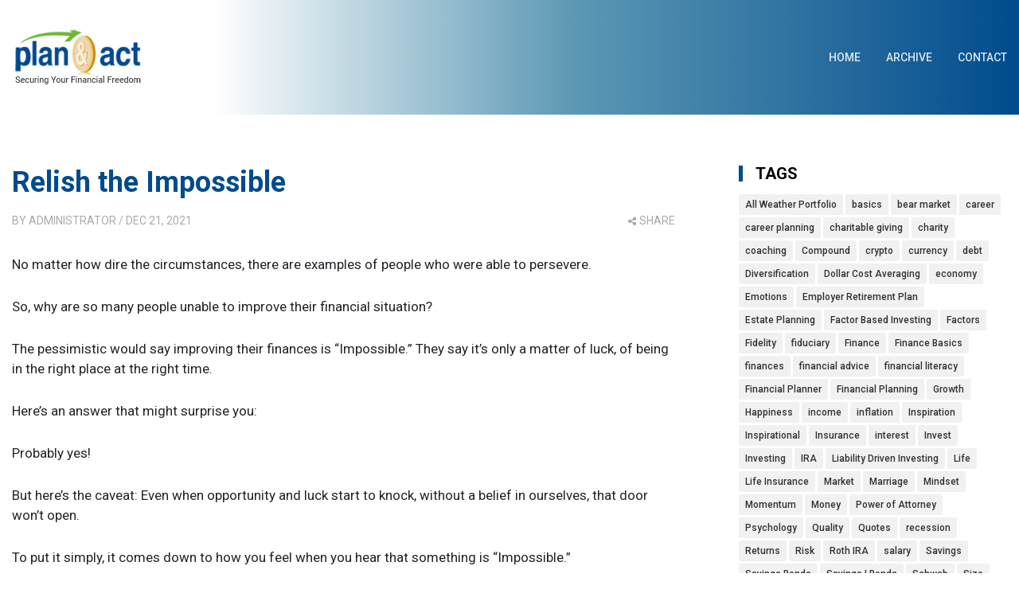

--- FILE ---
content_type: text/html; charset=utf-8
request_url: https://www.planandact.com/blog/post/relish-the-impossible
body_size: 10109
content:

<!DOCTYPE html>
<html>
<head><meta http-equiv="content-type" content="text/html; charset=utf-8" />
	<link rel="contents" title="Archive" href="/blog/archive" />
	<link rel="start" title="Financial Independence & Peace of Mind (FIPOM) | Plan & Act Blog" href="/blog/" />
	<link type="application/rsd+xml" rel="edituri" title="RSD" href="https://www.planandact.com/blog/rsd.axd" />
	<link type="application/rdf+xml" rel="meta" title="SIOC" href="https://www.planandact.com/blog/sioc.axd" />
	<link type="application/apml+xml" rel="meta" title="APML" href="https://www.planandact.com/blog/apml.axd" />
	<link type="application/rdf+xml" rel="meta" title="FOAF" href="https://www.planandact.com/blog/foaf.axd" />
	<link type="application/rss+xml" rel="alternate" title="Financial Independence & Peace of Mind (FIPOM) | Plan & Act Blog (RSS)" href="https://www.planandact.com/blog/syndication.axd" />
	<link type="application/atom+xml" rel="alternate" title="Financial Independence & Peace of Mind (FIPOM) | Plan & Act Blog (ATOM)" href="https://www.planandact.com/blog/syndication.axd?format=atom" />
	<link type="application/opensearchdescription+xml" rel="search" title="Financial Independence & Peace of Mind (FIPOM) | Plan & Act Blog" href="https://www.planandact.com/blog/opensearch.axd" />
	<link href="/blog/Content/Auto/Global.css" rel="stylesheet" type="text/css" /><meta http-equiv="X-UA-Compatible" content="IE=edge" /><meta name="viewport" content="width=device-width, initial-scale=1" /><link href="../Custom/Themes/Indigo/src/css/bootstrap.min.css" rel="stylesheet" /><link href="../Custom/Themes/Indigo/src/css/font-awesome.min.css" rel="stylesheet" /><link href="../Custom/Themes/Indigo/src/css/styles.min.css" rel="stylesheet" /><link href="https://fonts.googleapis.com/css?family=Roboto:400,500,700" rel="stylesheet" />
    <script>var slideItems = "3"</script>
    <link href="../scripts/syntaxhighlighter/styles/shCore.css" rel="stylesheet" type="text/css" /><link href="../scripts/syntaxhighlighter/styles/shThemeDefault.css" rel="stylesheet" type="text/css" />
	<script type="text/javascript" src="/blog/en.res.axd"></script>
	<script type="text/javascript" src="/blog/Scripts/Auto/01-jquery-1.9.1.min.js"></script>
	<script type="text/javascript" src="/blog/Scripts/Auto/02-jquery.cookie.js"></script>
	<script type="text/javascript" src="/blog/Scripts/Auto/04-jquery-jtemplates.js"></script>
	<script type="text/javascript" src="/blog/Scripts/Auto/05-json2.min.js"></script>
	<script type="text/javascript" src="/blog/Scripts/Auto/blog.js"></script>
    <script type="text/javascript" src="/blog/scripts/syntaxhighlighter/scripts/XRegExp.js"></script>
    <script type="text/javascript" src="/blog/scripts/syntaxhighlighter/scripts/shCore.js"></script>
    <script type="text/javascript" src="/blog/scripts/syntaxhighlighter/scripts/shAutoloader.js"></script>
    <script type="text/javascript" src="/blog/scripts/syntaxhighlighter/shActivator.js"></script>
    <style>.blog-header {background: linear-gradient(to right, #fff 21%, #5d99b5 56%, #004b8d 100%);}</style>

	<meta name="keywords" content="coaching" />
	<meta name="description" content="Financial Independence &amp; Peace of Mind (FIPOM) | Plan &amp; Act Blog - Helping to fulfill your financial dreams - The word &quot;Impossible&quot; shuts a lot of people down. But if you can learn to let that word fuel and excite you, you could unlock so much potential." />
	<meta name="author" content="David Ron" />
<link rel="last" title="Breaking the Addiction to Financial Pornography" href="/blog/post/breaking-the-addiction-to-financial-pornography" />
<link rel="first" title="Welcome to Plan & Act Blog" href="/blog/post/welcome-to-plan-and-act-blog" />
<link type="application/rss+xml" rel="alternate" title="Relish the Impossible (RSS)" href="/blog/post/feed/relish-the-impossible?format=ATOM" />
<link type="application/rss+xml" rel="alternate" title="Relish the Impossible (ATOM)" href="/blog/post/feed/relish-the-impossible?format=ATOM" /><title>
	Financial Independence & Peace of Mind (FIPOM) | Plan & Act Blog | Relish the Impossible
</title></head>
<body class="ltr">
    <form method="post" action="/blog/post/relish-the-impossible" id="aspnetForm">
<div class="aspNetHidden">
<input type="hidden" name="__EVENTTARGET" id="__EVENTTARGET" value="" />
<input type="hidden" name="__EVENTARGUMENT" id="__EVENTARGUMENT" value="" />
<input type="hidden" name="__VIEWSTATE" id="__VIEWSTATE" value="OUxFnk9fEiWCQyCtGbVscf8pRDt5HJ2t4eZwbmjuvJ55FbvsqSpb4j+tikzThjuyN3QuOn7RLfdW/PG6Ly9ug6w1p+fvyx35YS0U0bXcbGbUb8pNSdVKD4WChNIbPtyA8H8sELbVz8d02uSqnOZAZcXb6yogdng8tkZlC1KpWvAKMBAOtUW2I4NqRLhspZL2vzzMpQ==" />
</div>

<script type="text/javascript">
//<![CDATA[
var theForm = document.forms['aspnetForm'];
if (!theForm) {
    theForm = document.aspnetForm;
}
function __doPostBack(eventTarget, eventArgument) {
    if (!theForm.onsubmit || (theForm.onsubmit() != false)) {
        theForm.__EVENTTARGET.value = eventTarget;
        theForm.__EVENTARGUMENT.value = eventArgument;
        theForm.submit();
    }
}
//]]>
</script>


<script src="/blog/WebResource.axd?d=pynGkmcFUV13He1Qd6_TZKFmBG-AUY7YwSX-Eh_-So8UKa0fIVRDpGlQdJn4r3q4SNLVEw2&amp;t=638901356248157332" type="text/javascript"></script>



        <!-- START HEADER -->
        <header class="blog-header">
            <div class="container">
                <nav class="d-flex">
                    <a class="blog-logo my-auto" href="https://www.planandact.com/">
			<img src="/blog/Custom/Themes/Indigo/src/img/logo.png" alt="Financial Independence & Peace of Mind (FIPOM) | Plan & Act Blog" />
                    </a>
                    <ul class="blog-nav ml-lg-auto d-lg-block d-lg-flex my-lg-auto">
                        <li><a href="https://www.planandact.com/blog/">Home</a></li>
                        
                        <li><a href="https://www.planandact.com/blog/archive">Archive</a></li>
                        <li><a href="https://www.planandact.com/blog/contact">Contact</a></li>
                    </ul>
                    <button class="blog-nav-toggle hamburger d-block d-lg-none ml-auto my-auto hamburger--squeeze" type="button">
                        <span class="hamburger-box">
                            <span class="hamburger-inner"></span>
                        </span>
                    </button>
                </nav>
            </div>
        </header>
        <!-- END HEADER -->


        <!-- START CONTENT -->
        <div class="container blog-body">
            <div class="row no-gutters">
                <section class="col-lg-8 blog-content">
                    
  
  

  
<div id="postnavigation" class="navigation-posts row">
    <div class="col-6 text-left prev-post">
        
        <a href="/blog/post/tis-the-season-of-giving-giving-yourself-a-tax-deduction" class="nav-prev"><i class="fa fa-chevron-left"></i> Previous Post</a>
        
    </div>
    <div class="col-6 text-right next-post">
        
        <a href="/blog/post/how-do-you-know-who-to-trust" class="nav-next">Next Post <i class="fa fa-chevron-right"></i></a>
        
    </div>
</div>

 
  
<article class="post post-single" id="post0">
    <header class="post-header">
        <h1 class="post-title"><a class="post-link" href="/blog/post/relish-the-impossible">Relish the Impossible</a></h1>
        <div class="post-meta">
            <span class="post-author">By <a href="https://www.planandact.com/blog/author/Admin">Administrator</a></span>
            <span class="post-date">/ Dec 21, 2021</span>
            
            <div class="dropdown post-share float-md-right">
                <a class="dropdown-toggle" href="#" role="button" id="dropdownMenuLink" data-toggle="dropdown" aria-haspopup="true" aria-expanded="false"><i class="fa fa-share-alt"></i>share</a>
                <div class="dropdown-menu dropdown-menu-right" aria-labelledby="dropdownMenuLink">
                    <a class="dropdown-item item-fb" href="https://www.addtoany.com/add_to/facebook?linkurl=https://www.planandact.com/blog/post/relish-the-impossible&amp;linkname=Relish the Impossible" target="_blank"><i class="fa fa-facebook-square"></i>Facebook</a>
                    <a class="dropdown-item item-tw" href="https://www.addtoany.com/add_to/twitter?linkurl=https://www.planandact.com/blog/post/relish-the-impossible&amp;linkname=Relish the Impossible" target="_blank"><i class="fa fa-twitter-square"></i>Twitter</a>
                    <a class="dropdown-item item-gp" href="https://www.addtoany.com/add_to/google_plus?linkurl=https://www.planandact.com/blog/post/relish-the-impossible&amp;linkname=Relish the Impossible" target="_blank"><i class="fa fa-google-plus-square"></i>Google +</a>
                    <a class="dropdown-item item-ln" href="https://www.addtoany.com/add_to/linkedin?linkurl=https://www.planandact.com/blog/post/relish-the-impossible&amp;linkname=Relish the Impossible" target="_blank"><i class="fa fa-linkedin-square"></i>LinkedIn</a>
                    <a class="dropdown-item item-pi" href="https://www.addtoany.com/add_to/pinterest?linkurl=https://www.planandact.com/blog/post/relish-the-impossible&amp;linkname=Relish the Impossible" target="_blank"><i class="fa fa-pinterest-square"></i>Pinterest</a>
                    <a class="dropdown-item item-em" href="https://www.addtoany.com/add_to/email?linkurl=https://www.planandact.com/blog/post/relish-the-impossible&amp;linkname=Relish the Impossible" target="_blank"><i class="fa fa-envelope-square"></i>Email</a>
                    <a class="dropdown-item item-em" href="https://www.addtoany.com/share?linkurl=https://www.planandact.com/blog/post/relish-the-impossible&amp;linkname=Relish the Impossible" target="_blank"><i class="fa fa-plus-square"></i>Share...</a>
                </div>
            </div>
        </div>
    </header>
    <section class="post-body content-stlye">
        <p>No matter how dire the circumstances, there are examples of people who were able to persevere.</p>
<p>So, why are so many people unable to improve their financial situation?</p>
<p>The pessimistic would say improving their finances is &ldquo;Impossible.&rdquo; They say it&rsquo;s only a matter of luck, of being in the right place at the right time.</p>
<p>Here&rsquo;s an answer that might surprise you:</p>
<p>Probably yes!</p>
<p>But here&rsquo;s the caveat: Even when opportunity and luck start to knock, without a belief in ourselves, that door won&rsquo;t open.</p>
<p>To put it simply, it comes down to how you feel when you hear that something is &ldquo;Impossible.&rdquo;</p>
<p>Is it a declaration of objective fact &ndash; something to give up on?</p>
<p>Or is it a challenge to overcome &ndash; to prove the nay-sayers wrong?</p>
<p>What if the word "Impossible" could thrill you with determination and excitement?</p>
<p><img src="/blog/image.axd?picture=/Impossible.jpg" alt="" /></p>
<p>Photo by <a href="https://unsplash.com/@martinwyall?utm_source=unsplash&amp;utm_medium=referral&amp;utm_content=creditCopyText">Martin Wyall</a> on <a href="https://unsplash.com/s/photos/impossible?utm_source=unsplash&amp;utm_medium=referral&amp;utm_content=creditCopyText">Unsplash</a></p>
<p><strong>What do you believe about the world?</strong></p>
<p>Pessimism is easy to sell: it sounds like righteous indignation.</p>
<p>If someone said &ldquo;The rules are stacked against us,&rdquo; it becomes extremely tempting to agree. <em>Of course the rules are stacked! And no matter what we do, we&rsquo;ll take one step forward and two steps back.</em></p>
<p>But if we really believe that the world is <em>unfair</em>, or <em>out to get us</em>, or <em>against us</em>, how will that affect the decisions and choices we make?</p>
<p>What if instead we believed that the world is <em>generous</em>, or <em>abundant</em>, or <em>looking out for us</em>?</p>
<p>Between those two different types of world views, which is more likely to lead to giving up?</p>
<p>Which is more likely to give us resilience?</p>
<p><strong>Statistically the better choice</strong></p>
<p>When we discuss investments, we mention that profits in a diversified portfolio come from just a small handful of companies, and that it is not possible to predict which companies those will be.</p>
<p>Life is similar. When looking at some of the &ldquo;Great Achievers&rdquo; in the world throughout history, we see that they only reached their level of success due to a small number of actions that they took.</p>
<p>The important thing, though, is that they continued to take chances, to strive for success, and it eventually paid off.</p>
<p>What does this mean? <em>The more you keep taking positive actions, the more you increase your chances of success</em>.</p>
<p>And if we look at those two previous world views, which one makes you more excited to try something new?</p>
<p>Statistically, historically, those who adopt an optimistic view of the world have a higher chance of achieving success than those who view the world pessimistically.</p>
<p><strong>Catch-22</strong></p>
<p>Of course, this leads to a catch-22. It&rsquo;s easy to view the world optimistically when the world has already been generous. When the world has been kind, it&rsquo;s easy to see that impossible things happen every day. And that an &ldquo;Impossible&rdquo; feat just means that the reward will be that much sweeter.</p>
<p>But if the world has been unkind to you, it&rsquo;s incredibly difficult to view the world as anything other than hurtful.</p>
<p>This is where working with a coach can be beneficial. They can show you strategies to cope when times are low, and also to take advantage when times are high. They could also show you how to get from point A to point B through a path that their familiar with.</p>
<p>As Einstein said, &ldquo;If I have seen further than other men, it&rsquo;s because I have stood on the shoulders of giants.&rdquo;</p>
<p>If you&rsquo;re ready to revolutionize your new year with a financial coach, <a href="https://planandact.com/Public/Registration.aspx?service=0">click here to register for a free Bronze account</a>. A licensed advisor will reach out to schedule a meeting.</p>
<p>You don&rsquo;t have to go it alone &ndash; we&rsquo;re here to help.</p>
    </section>
    <footer class="post-footer">
        <div class="post-tags"><a href="https://www.planandact.com/blog/?tag=coaching" rel="tag">coaching</a></div>
        
    </footer>
</article>

<script type="application/ld+json">
    {
      "@context": "http://schema.org",
      "@type": "NewsArticle",
      "mainEntityOfPage": {
        "@type": "WebPage",
        "@id": "https://www.planandact.com/blog/post/relish-the-impossible"
      },
      "headline": "Relish the Impossible",
      "image": "https://www.planandact.com/blog/blog/image.axd?picture=/Impossible.jpg",
      "datePublished": "2021-12-21",
      "dateModified": "2021-12-21",
      "author": {
        "@type": "Person",
        "name": "Administrator"
      },
       "publisher": {
        "@type": "Organization",
        "name": "Financial Independence & Peace of Mind (FIPOM) | Plan & Act Blog",
        "logo": {
          "@type": "ImageObject",
          "url": "http://exampleblog.com/logo.png"
        }
      },
      "description": "The word "Impossible" shuts a lot of people down. But if you can learn to let that word fuel and excite you, you could unlock so much potential."
    }
</script>



  
<div id="relatedPosts" class="well-global">
    <h3 class="well-global-title">Related posts</h3>
    <ul class="related-posts">
        
        <li class="related-posts-item">
            <a href="/blog/post/relish-the-impossible">Relish the Impossible</a>
            <span>The word "Impossible" shuts a lot of people down. But if you can learn to let that word fuel and exc...</span>
        </li>
        
        <li class="related-posts-item">
            <a href="/blog/post/what-makes-finances-so-hard-to-learn">What makes finances so hard to learn?</a>
            <span>Finances can feel impossible to learn. Ever wonder why?</span>
        </li>
        
        <li class="related-posts-item">
            <a href="/blog/post/30-reasons-to-inspire-yourself-today">30 reasons to inspire yourself today</a>
            <span>With the world seeming darker than ever, it's important to fill yourself with the inspiration to per...</span>
        </li>
        
    </ul>
</div>

  
  
    <rdf:RDF xmlns:rdf="http://www.w3.org/1999/02/22-rdf-syntax-ns#" xmlns:dc="http://purl.org/dc/elements/1.1/" xmlns:trackback="http://madskills.com/public/xml/rss/module/trackback/">
      <rdf:Description rdf:about="https://www.planandact.com/blog/post/relish-the-impossible" dc:identifier="https://www.planandact.com/blog/post/relish-the-impossible" dc:title="Relish the Impossible" trackback:ping="https://www.planandact.com/blog/trackback.axd?id=f4fd4e91-69fa-41c0-99bf-b6e5a81813e0" />
    </rdf:RDF>
  
  
  
  
  

<div class="well-global">
    

    <div id="commentlist" style="display: block">
            
    </div>
</div>




    <div id="comment-form">
        <img src="/blog/Content/images/blog/ajax-loader.gif" width="24" height="24" alt="Saving the comment" style="display: none" id="ajaxLoader" />
        <span id="status"></span>
        
<div class="comment-form well-global">
    <h3 class="well-global-title" id="addcomment">Add comment</h3>
    <div class="form-group">
        <input type="text" class="form-control" placeholder="Name" name="txtName" id="txtName" />
    </div>
    <div class="form-group">
        <input type="text" placeholder="E-mail" class="form-control" id="txtEmail" />
    </div>
    
    <div class="form-group">
        <input type="text" placeholder="Website (optional)" class="form-control" id="txtWebsite" />
    </div>
    
    <div class="form-group" id="commentCompose">
        <textarea class="form-control" id="txtContent" placeholder="Comment" cols="50" rows="7" name="txtContent"></textarea>
    </div>
   
    <div id="commentCaptcha" class="form-group"></div>
  
    <input type="button" id="btnSaveAjax" value="Save comment" class="btn btn-primary btn-block" onclick="return BlogEngine.validateAndSubmitCommentForm()" />
</div>
<input type="hidden" name="ctl00$cphBody$ucCommentList$hiddenReplyTo" id="ctl00_cphBody_ucCommentList_hiddenReplyTo" />
        <p id="cancelReply" style="display: none;">
            <a href="javascript:void(0);" onclick="BlogEngine.cancelReply();">Cancel reply to comment</a>
        </p>
        <p><label for="simpleCaptchaValue" style="margin-right: 5px;">5+5 = </label><input id="simpleCaptchaValue" name="simpleCaptchaValue" type="text" tabindex="0" maxlength="30" value="" /><span id="spnSimpleCaptchaIncorrect" style="display:none;color:Red;">The captcha value you provided is incorrect.
</span></p><input type="hidden" name="ctl00$cphBody$ucCommentList$hfCaptcha" id="ctl00_cphBody_ucCommentList_hfCaptcha" value="e0bbe2fc-5e0a-4243-bf17-bc2fb6bb7e7f" />
    </div>
    <script type="text/javascript">
        BlogEngine.comments.flagImage = BlogEngine.$("imgFlag");
        BlogEngine.comments.contentBox = BlogEngine.$("txtContent");
        BlogEngine.comments.moderation = true;
	    BlogEngine.comments.checkName = true;
	    BlogEngine.comments.postAuthor = "Admin";
	    BlogEngine.comments.nameBox = BlogEngine.$("txtName");
	    BlogEngine.comments.emailBox = BlogEngine.$("txtEmail");
	    BlogEngine.comments.websiteBox = BlogEngine.$("txtWebsite");
	    BlogEngine.comments.countryDropDown = BlogEngine.$("ddlCountry");
	    BlogEngine.comments.controlId = 'ctl00$cphBody$ucCommentList';
	    BlogEngine.comments.captchaField = BlogEngine.$('ctl00_cphBody_ucCommentList_hfCaptcha');
        BlogEngine.comments.replyToId = BlogEngine.$("ctl00_cphBody_ucCommentList_hiddenReplyTo");
    </script>


<script type="text/javascript">
    function toggle_visibility(id, id2) {
        var e = document.getElementById(id);
        var h = document.getElementById(id2);
        if (e.style.display == 'block') {
            e.style.display = 'none';
            h.innerHTML = "+";
        }
        else {
            e.style.display = 'block';
            h.innerHTML = "-";
        }
    }
</script>



    
                </section>
                <aside class="col-lg-4 blog-sidebar">
                    <div id="widgetzone_sidebar-Post" class="widgetzone">
<div class="Widget widget tagcloud">
    <h4 class="WidgetHeader widget-header">Tags</h4>
    <div class="WidgetContent widget-content">
        <ul>
            <li><a href="https://www.planandact.com/blog/?tag=All+Weather+Portfolio" class="smallest" title="Tag: All Weather Portfolio">All Weather Portfolio</a> </li>
            <li><a href="https://www.planandact.com/blog/?tag=basics" class="smallest" title="Tag: basics">basics</a> </li>
            <li><a href="https://www.planandact.com/blog/?tag=bear+market" class="smallest" title="Tag: bear market">bear market</a> </li>
            <li><a href="https://www.planandact.com/blog/?tag=career" class="smallest" title="Tag: career">career</a> </li>
            <li><a href="https://www.planandact.com/blog/?tag=career+planning" class="smallest" title="Tag: career planning">career planning</a> </li>
            <li><a href="https://www.planandact.com/blog/?tag=charitable+giving" class="smallest" title="Tag: charitable giving">charitable giving</a> </li>
            <li><a href="https://www.planandact.com/blog/?tag=charity" class="smallest" title="Tag: charity">charity</a> </li>
            <li><a href="https://www.planandact.com/blog/?tag=coaching" class="smallest" title="Tag: coaching">coaching</a> </li>
            <li><a href="https://www.planandact.com/blog/?tag=Compound" class="smallest" title="Tag: Compound">Compound</a> </li>
            <li><a href="https://www.planandact.com/blog/?tag=crypto" class="smallest" title="Tag: crypto">crypto</a> </li>
            <li><a href="https://www.planandact.com/blog/?tag=currency" class="smallest" title="Tag: currency">currency</a> </li>
            <li><a href="https://www.planandact.com/blog/?tag=debt" class="smallest" title="Tag: debt">debt</a> </li>
            <li><a href="https://www.planandact.com/blog/?tag=Diversification" class="smallest" title="Tag: Diversification">Diversification</a> </li>
            <li><a href="https://www.planandact.com/blog/?tag=Dollar+Cost+Averaging" class="smallest" title="Tag: Dollar Cost Averaging">Dollar Cost Averaging</a> </li>
            <li><a href="https://www.planandact.com/blog/?tag=economy" class="smallest" title="Tag: economy">economy</a> </li>
            <li><a href="https://www.planandact.com/blog/?tag=Emotions" class="smallest" title="Tag: Emotions">Emotions</a> </li>
            <li><a href="https://www.planandact.com/blog/?tag=Employer+Retirement+Plan" class="smallest" title="Tag: Employer Retirement Plan">Employer Retirement Plan</a> </li>
            <li><a href="https://www.planandact.com/blog/?tag=Estate+Planning" class="smallest" title="Tag: Estate Planning">Estate Planning</a> </li>
            <li><a href="https://www.planandact.com/blog/?tag=Factor+Based+Investing" class="smallest" title="Tag: Factor Based Investing">Factor Based Investing</a> </li>
            <li><a href="https://www.planandact.com/blog/?tag=Factors" class="smallest" title="Tag: Factors">Factors</a> </li>
            <li><a href="https://www.planandact.com/blog/?tag=Fidelity" class="smallest" title="Tag: Fidelity">Fidelity</a> </li>
            <li><a href="https://www.planandact.com/blog/?tag=fiduciary" class="smallest" title="Tag: fiduciary">fiduciary</a> </li>
            <li><a href="https://www.planandact.com/blog/?tag=Finance" class="big" title="Tag: Finance">Finance</a> </li>
            <li><a href="https://www.planandact.com/blog/?tag=Finance+Basics" class="medium" title="Tag: Finance Basics">Finance Basics</a> </li>
            <li><a href="https://www.planandact.com/blog/?tag=finances" class="smallest" title="Tag: finances">finances</a> </li>
            <li><a href="https://www.planandact.com/blog/?tag=financial+advice" class="small" title="Tag: financial advice">financial advice</a> </li>
            <li><a href="https://www.planandact.com/blog/?tag=financial+literacy" class="smallest" title="Tag: financial literacy">financial literacy</a> </li>
            <li><a href="https://www.planandact.com/blog/?tag=Financial+Planner" class="small" title="Tag: Financial Planner">Financial Planner</a> </li>
            <li><a href="https://www.planandact.com/blog/?tag=Financial+Planning" class="small" title="Tag: Financial Planning">Financial Planning</a> </li>
            <li><a href="https://www.planandact.com/blog/?tag=Growth" class="smallest" title="Tag: Growth">Growth</a> </li>
            <li><a href="https://www.planandact.com/blog/?tag=Happiness" class="smallest" title="Tag: Happiness">Happiness</a> </li>
            <li><a href="https://www.planandact.com/blog/?tag=income" class="smallest" title="Tag: income">income</a> </li>
            <li><a href="https://www.planandact.com/blog/?tag=inflation" class="small" title="Tag: inflation">inflation</a> </li>
            <li><a href="https://www.planandact.com/blog/?tag=Inspiration" class="smallest" title="Tag: Inspiration">Inspiration</a> </li>
            <li><a href="https://www.planandact.com/blog/?tag=Inspirational" class="smallest" title="Tag: Inspirational">Inspirational</a> </li>
            <li><a href="https://www.planandact.com/blog/?tag=Insurance" class="smallest" title="Tag: Insurance">Insurance</a> </li>
            <li><a href="https://www.planandact.com/blog/?tag=interest" class="smallest" title="Tag: interest">interest</a> </li>
            <li><a href="https://www.planandact.com/blog/?tag=Invest" class="big" title="Tag: Invest">Invest</a> </li>
            <li><a href="https://www.planandact.com/blog/?tag=Investing" class="biggest" title="Tag: Investing">Investing</a> </li>
            <li><a href="https://www.planandact.com/blog/?tag=IRA" class="small" title="Tag: IRA">IRA</a> </li>
            <li><a href="https://www.planandact.com/blog/?tag=Liability+Driven+Investing" class="smallest" title="Tag: Liability Driven Investing">Liability Driven Investing</a> </li>
            <li><a href="https://www.planandact.com/blog/?tag=Life" class="smallest" title="Tag: Life">Life</a> </li>
            <li><a href="https://www.planandact.com/blog/?tag=Life+Insurance" class="smallest" title="Tag: Life Insurance">Life Insurance</a> </li>
            <li><a href="https://www.planandact.com/blog/?tag=Market" class="smallest" title="Tag: Market">Market</a> </li>
            <li><a href="https://www.planandact.com/blog/?tag=Marriage" class="smallest" title="Tag: Marriage">Marriage</a> </li>
            <li><a href="https://www.planandact.com/blog/?tag=Mindset" class="smallest" title="Tag: Mindset">Mindset</a> </li>
            <li><a href="https://www.planandact.com/blog/?tag=Momentum" class="smallest" title="Tag: Momentum">Momentum</a> </li>
            <li><a href="https://www.planandact.com/blog/?tag=Money" class="small" title="Tag: Money">Money</a> </li>
            <li><a href="https://www.planandact.com/blog/?tag=Power+of+Attorney" class="smallest" title="Tag: Power of Attorney">Power of Attorney</a> </li>
            <li><a href="https://www.planandact.com/blog/?tag=Psychology" class="smallest" title="Tag: Psychology">Psychology</a> </li>
            <li><a href="https://www.planandact.com/blog/?tag=Quality" class="smallest" title="Tag: Quality">Quality</a> </li>
            <li><a href="https://www.planandact.com/blog/?tag=Quotes" class="smallest" title="Tag: Quotes">Quotes</a> </li>
            <li><a href="https://www.planandact.com/blog/?tag=recession" class="smallest" title="Tag: recession">recession</a> </li>
            <li><a href="https://www.planandact.com/blog/?tag=Returns" class="smallest" title="Tag: Returns">Returns</a> </li>
            <li><a href="https://www.planandact.com/blog/?tag=Risk" class="smallest" title="Tag: Risk">Risk</a> </li>
            <li><a href="https://www.planandact.com/blog/?tag=Roth+IRA" class="smallest" title="Tag: Roth IRA">Roth IRA</a> </li>
            <li><a href="https://www.planandact.com/blog/?tag=salary" class="smallest" title="Tag: salary">salary</a> </li>
            <li><a href="https://www.planandact.com/blog/?tag=Savings" class="medium" title="Tag: Savings">Savings</a> </li>
            <li><a href="https://www.planandact.com/blog/?tag=Savings+Bonds" class="smallest" title="Tag: Savings Bonds">Savings Bonds</a> </li>
            <li><a href="https://www.planandact.com/blog/?tag=Savings+I+Bonds" class="smallest" title="Tag: Savings I Bonds">Savings I Bonds</a> </li>
            <li><a href="https://www.planandact.com/blog/?tag=Schwab" class="smallest" title="Tag: Schwab">Schwab</a> </li>
            <li><a href="https://www.planandact.com/blog/?tag=Size" class="smallest" title="Tag: Size">Size</a> </li>
            <li><a href="https://www.planandact.com/blog/?tag=spending" class="smallest" title="Tag: spending">spending</a> </li>
            <li><a href="https://www.planandact.com/blog/?tag=stock+market" class="smallest" title="Tag: stock market">stock market</a> </li>
            <li><a href="https://www.planandact.com/blog/?tag=stocks" class="smallest" title="Tag: stocks">stocks</a> </li>
            <li><a href="https://www.planandact.com/blog/?tag=Strategy" class="smallest" title="Tag: Strategy">Strategy</a> </li>
            <li><a href="https://www.planandact.com/blog/?tag=T.+Rowe+Price" class="smallest" title="Tag: T. Rowe Price">T. Rowe Price</a> </li>
            <li><a href="https://www.planandact.com/blog/?tag=Tax" class="small" title="Tag: Tax">Tax</a> </li>
            <li><a href="https://www.planandact.com/blog/?tag=Taxes" class="small" title="Tag: Taxes">Taxes</a> </li>
            <li><a href="https://www.planandact.com/blog/?tag=TD+Ameritrade" class="smallest" title="Tag: TD Ameritrade">TD Ameritrade</a> </li>
            <li><a href="https://www.planandact.com/blog/?tag=TIPS" class="smallest" title="Tag: TIPS">TIPS</a> </li>
            <li><a href="https://www.planandact.com/blog/?tag=Value" class="smallest" title="Tag: Value">Value</a> </li>
            <li><a href="https://www.planandact.com/blog/?tag=Vanguard" class="smallest" title="Tag: Vanguard">Vanguard</a> </li>
            <li><a href="https://www.planandact.com/blog/?tag=Will" class="smallest" title="Tag: Will">Will</a> </li>
            <li><a href="https://www.planandact.com/blog/?tag=Wisdom" class="smallest" title="Tag: Wisdom">Wisdom</a> </li>
        </ul>
    </div>
</div></div>
                </aside>
            </div>
        </div>
        <!-- END CONTENT -->


       
        <!-- START FOOTER -->
        <footer class="blog-footer">
            <div class="container">
                <div class="blog-footer-end d-lg-flex text-center text-lg-left ">
                    <div class="blog-copyright my-lg-auto mb-3 mb-lg-0">
                      
                        <p>
                            <span>&copy; 2026</span>
                            <span>Plan & Act</span>
                        </p>
                    </div>
                    <ul class="nav blog-social ml-lg-auto justify-content-center">
                        <li><a data-toggle="tooltip" title="follow on Facebook" target="_blank" href="https://www.facebook.com/PlanAndAct/" rel="external nofollow"><i class="fa fa-facebook"></i></a></li>
                        <li><a data-toggle="tooltip" title="follow on Linkedin" target="_blank" href="https://www.linkedin.com/company/planandact/" rel="external nofollow"><i class="fa fa-linkedin"></i></a></li>
                        <li><a data-toggle="tooltip" title="Back up" id="back-up" target="_blank" href="#"><i class="fa fa-chevron-up"></i></a></li>
                    </ul>
                </div>
            </div>
        </footer>
        <!-- END FOOTER -->


        <script src="/blog/Custom/Themes/Indigo/src/js/popper.min.js"></script>
        <script src="/blog/Custom/Themes/Indigo/src/js/bootstrap.min.js"></script>
        <script src="/blog/Custom/Themes/Indigo/src/js/owl.carousel.min.js"></script>
        <script src="/blog/Custom/Themes/Indigo/src/js/custom.js"></script>
        <script type="application/ld+json">
            {
                "@context": "http://schema.org",
                "@type": "WebSite",
                "url": "https://www.planandact.com/blog/",
                "potentialAction": {
                "@type": "SearchAction",
                "target": "https://www.planandact.com/blog/search?q={search_term_string}",
                "query-input": "required name=search_term_string"
                }
            }
        </script>
    
<div class="aspNetHidden">

	<input type="hidden" name="__VIEWSTATEGENERATOR" id="__VIEWSTATEGENERATOR" value="0DB23B8C" />
	<input type="hidden" name="__EVENTVALIDATION" id="__EVENTVALIDATION" value="BkgQjwv14K8zzlbU2ACb7Plh/yQCUdi2bSy+Gz5rDnYhwrlsYc5A6KVhHH6sR1v1NceYB69ujjrvExp6ge/HrEfrpt7/BE8liXnv9nK24kezPaR1YgvQDwEzZofJSjz/pEfYpw==" />
</div>

<script type="text/javascript">
//<![CDATA[

var callBackFrameUrl='/blog/WebResource.axd?d=beToSAE3vdsL1QUQUxjWdbqv_vsrVPNz5iJHVLj4a15-W6AG51mW0EakKiepjfuzRoi0AQ2&t=638901356248157332';
WebForm_InitCallback();//]]>
</script>
</form>
</body>
</html>


--- FILE ---
content_type: text/css
request_url: https://www.planandact.com/blog/Custom/Themes/Indigo/src/css/styles.min.css
body_size: 12970
content:
.required-field {
    color: red;
    font-size: 1rem;
    text-transform: uppercase;
    margin-right: 0.25rem;
    margin-left: 0.25rem;
}
.required-field[style="visibility:hidden;"] {
    display: none;
}
img {
    max-width: 100%;
}
strong,
label {
    font-weight: 500;
}
a {
    color: #004b8d;
}
a:hover {
    color: #004b8d;
    text-decoration: none;
}
body {
    font-family: "Roboto", sans-serif;
    cursor: default;
}
.blog-body {
    margin-top: 4rem;
}
.blog-sidebar {
    padding-left: 5rem !important;
}
.container {
    width: 100%;
    max-width: 80rem;
}
@media screen and (max-width: 991px) {
    .blog-body {
        margin-top: 1.125rem;
    }
    .blog-sidebar {
        padding: 0;
        display: none;
    }
}
.blog-header {
    padding-top: 2rem;
    padding-bottom: 2rem;
    background: #004b8d;
    position: relative;
    min-height: 3rem;
}
@media screen and (max-width: 991px) {
    .blog-header {
        padding-top: 0;
        padding-bottom: 0;
    }
}
.blog-header .blog-nav-toggle {
    outline: none !important;
    height: 3.375rem;
    padding: 0;
    padding-top: 0.5rem;
}
.blog-header .blog-logo {
    display: block;
}
.blog-header .blog-logo img {
    display: block;
}
.blog-nav {
    list-style: none;
    margin: 0;
    padding: 0;
}
.blog-nav > li {
    position: relative;
    margin-left: 2rem;
}
.blog-nav > li > a {
    display: block;
    color: #fff;
    opacity: 0.85;
    text-transform: uppercase;
    font-size: 0.875rem;
    font-weight: 500;
    text-decoration: none;
    line-height: 2rem;
}
.blog-nav > li:hover > a,
.blog-nav > li:hover .fa {
    color: #fff;
    opacity: 1;
    cursor: pointer;
}
.blog-nav .nav-item-toggle {
    color: #fff;
    position: absolute;
    top: 0;
    right: 0;
    font-size: 0.625rem;
    line-height: 1.75rem;
    display: block;
}
.blog-nav ul {
    position: absolute;
    list-style: none;
    margin: 0;
    padding: 0;
    width: 12rem;
    left: 0;
    top: 3rem;
    background: #000;
    color: #aaa;
    z-index: 100;
    opacity: 0;
    visibility: hidden;
    transition: all ease 0.15s;
}
.blog-nav ul li {
    border-bottom: 1px solid #222;
}
.blog-nav ul li:last-child {
    border: 0;
}
.blog-nav ul a {
    display: block;
    color: #aaa;
    font-size: 0.875rem;
    font-weight: 500;
    text-decoration: none;
    padding: 0.5rem 1rem;
}
.blog-nav ul a:hover {
    color: #fff;
}
@media screen and (min-width: 992px) {
    .blog-nav .has-ul {
        padding-right: 1rem;
    }
    .blog-nav .has-ul:hover ul {
        top: 2rem;
        opacity: 1;
        visibility: visible;
    }
}
@media screen and (max-width: 991px) {
    .blog-nav {
        display: none;
        position: absolute;
        background: #111;
        top: 100%;
        left: 0;
        right: 0;
        z-index: 1000;
    }
    .blog-nav > li {
        margin: 0;
        border-bottom: 1px solid #222;
    }
    .blog-nav > li > a {
        padding: 0.5rem 1rem;
    }
    .blog-nav > li:last-child {
        border: 0;
    }
    .blog-nav .has-ul:hover ul {
        top: 0;
    }
    .blog-nav .nav-item-toggle {
        width: 4rem;
        text-align: center;
        height: 3rem;
        line-height: 3rem;
    }
    .blog-nav .nav-item-toggle.is-active {
        transform: rotate(180deg);
    }
    .blog-nav ul {
        display: none;
        position: relative;
        top: 0;
        left: 0;
        width: 100%;
        visibility: visible;
        opacity: 1;
    }
    .blog-nav ul.is-active {
        display: block;
    }
    .blog-nav ul a {
        padding-left: 2rem;
        padding: 0.5rem 1rem 0.5rem 2rem;
    }
}
.blog-footer {
    background: #111;
    margin-top: 4rem;
    color: #aaa;
}
.blog-footer .blog-footer-end {
    padding: 3rem 0;
}
.blog-footer .blog-footer-end p {
    margin: 0;
}
.blog-footer .blog-footer-logo {
    margin-bottom: 0.5rem;
    display: inline-block;
}
.blog-footer .blog-copyright {
    font-size: 0.875rem;
    text-transform: uppercase;
}
.blog-footer .blog-copyright a {
    color: #aaa;
}
.blog-footer .blog-copyright a:hover {
    color: #004b8d;
}
.blog-footer .blog-social li {
    display: none;
    margin-left: 1px;
}
.blog-footer .blog-social a {
    display: block;
    padding: 0;
    background: #004b8d;
    text-align: center;
    color: #fff;
    border-radius: 0.125rem;
}
.blog-footer .blog-social a:hover {
    background: #fff;
    color: #004b8d;
}
.blog-footer .blog-social i {
    display: block;
    width: 3rem;
    line-height: 3rem;
    font-size: 1.125rem;
}
.blog-footer .widgetzone {
    display: -ms-flexbox !important;
    display: flex !important;
    margin: 0 -2rem;
}
.blog-footer .widgetzone .widget {
    -ms-flex-preferred-size: 0;
    flex-basis: 0;
    -ms-flex-positive: 1;
    flex-grow: 1;
    max-width: 100%;
    padding: 2rem;
}
@media screen and (max-width: 30rem) {
    .blog-footer .blog-copyright {
        font-size: 0.75rem;
    }
    .blog-footer .blog-social i {
        width: 2rem;
        line-height: 2rem;
    }
}
.widget {
    margin-bottom: 4rem;
    position: relative;
}
.widget a {
    color: #444;
}
.widget a:hover {
    color: #004b8d;
}
.widget .widget-header {
    margin: 0;
    border-left: 5px solid #004b8d;
    padding-left: 1rem;
    font-size: 1.25rem;
    margin-bottom: 1rem;
    text-transform: uppercase;
    font-weight: 700;
    color: #000;
    line-height: 1;
}
.widget .widget-content > ul {
    margin: 0;
    padding: 0;
    list-style: none;
}
.widget .widget-content > ul > li {
    margin-bottom: 0.5rem;
}
.widget .widget-content > ul > li:last-child {
    margin-bottom: 0;
}
.widget .widget-content > ul ul {
    list-style: none;
    padding-left: 1rem;
}
.blog-footer .widget {
    margin-bottom: 0;
}
.blog-footer .widget a {
    color: #aaa;
}
.blog-footer .widget a:hover {
    color: #fff;
}
.blog-footer .widget .widget-header {
    color: #fff;
    font-weight: 400;
}
.owl-carousel,
.owl-carousel .owl-item {
    -webkit-tap-highlight-color: transparent;
    position: relative;
}
.owl-carousel {
    display: none;
    width: 100%;
    z-index: 1;
}
.owl-carousel .owl-stage {
    position: relative;
    -ms-touch-action: pan-Y;
    -moz-backface-visibility: hidden;
}
.owl-carousel .owl-stage:after {
    content: ".";
    display: block;
    clear: both;
    visibility: hidden;
    line-height: 0;
    height: 0;
}
.owl-carousel .owl-stage-outer {
    position: relative;
    overflow: hidden;
    -webkit-transform: translate3d(0, 0, 0);
}
.owl-carousel .owl-item,
.owl-carousel .owl-wrapper {
    -webkit-backface-visibility: hidden;
    -moz-backface-visibility: hidden;
    -ms-backface-visibility: hidden;
    -webkit-transform: translate3d(0, 0, 0);
    -moz-transform: translate3d(0, 0, 0);
    -ms-transform: translate3d(0, 0, 0);
}
.owl-carousel .owl-item {
    min-height: 1px;
    float: left;
    -webkit-backface-visibility: hidden;
    -webkit-touch-callout: none;
}
.owl-carousel .owl-item img {
    display: block;
    width: 100%;
}
.owl-carousel .owl-dots.disabled,
.owl-carousel .owl-nav.disabled {
    display: none;
}
.no-js .owl-carousel,
.owl-carousel.owl-loaded {
    display: block;
}
.owl-carousel .owl-dot,
.owl-carousel .owl-nav .owl-next,
.owl-carousel .owl-nav .owl-prev {
    cursor: pointer;
    cursor: hand;
    -webkit-user-select: none;
    -khtml-user-select: none;
    -moz-user-select: none;
    -ms-user-select: none;
    user-select: none;
}
.owl-carousel.owl-loading {
    opacity: 0;
    display: block;
}
.owl-carousel.owl-hidden {
    opacity: 0;
}
.owl-carousel.owl-refresh .owl-item {
    visibility: hidden;
}
.owl-carousel.owl-drag .owl-item {
    -webkit-user-select: none;
    -moz-user-select: none;
    -ms-user-select: none;
    user-select: none;
}
.owl-carousel.owl-grab {
    cursor: move;
    cursor: grab;
}
.owl-carousel.owl-rtl {
    direction: rtl;
}
.owl-carousel.owl-rtl .owl-item {
    float: right;
}
.owl-carousel .animated {
    animation-duration: 1s;
    animation-fill-mode: both;
}
.owl-carousel .owl-animated-in {
    z-index: 0;
}
.owl-carousel .owl-animated-out {
    z-index: 1;
}
.owl-carousel .fadeOut {
    animation-name: fadeOut;
}
@keyframes fadeOut {
    0% {
        opacity: 1;
    }
    100% {
        opacity: 0;
    }
}
.owl-height {
    transition: height 0.5s ease-in-out;
}
.owl-carousel .owl-item .owl-lazy {
    opacity: 0;
    transition: opacity 0.4s ease;
}
.owl-carousel .owl-item img.owl-lazy {
    transform-style: preserve-3d;
}
.owl-carousel .owl-video-wrapper {
    position: relative;
    height: 100%;
    background: #000;
}
.owl-carousel .owl-video-play-icon {
    position: absolute;
    height: 80px;
    width: 80px;
    left: 50%;
    top: 50%;
    margin-left: -40px;
    margin-top: -40px;
    background: url(owl.video.play.png) no-repeat;
    cursor: pointer;
    z-index: 1;
    -webkit-backface-visibility: hidden;
    transition: transform 0.1s ease;
}
.owl-carousel .owl-video-play-icon:hover {
    -ms-transform: scale(1.3, 1.3);
    transform: scale(1.3, 1.3);
}
.owl-carousel .owl-video-playing .owl-video-play-icon,
.owl-carousel .owl-video-playing .owl-video-tn {
    display: none;
}
.owl-carousel .owl-video-tn {
    opacity: 0;
    height: 100%;
    background-position: center center;
    background-repeat: no-repeat;
    background-size: contain;
    transition: opacity 0.4s ease;
}
.owl-carousel .owl-video-frame {
    position: relative;
    z-index: 1;
    height: 100%;
    width: 100%;
}
.owl-theme .owl-dots,
.owl-theme .owl-nav {
    text-align: center;
    -webkit-tap-highlight-color: transparent;
}
.owl-theme .owl-nav {
    margin-top: 10px;
}
.owl-theme .owl-nav [class*="owl-"] {
    color: #fff;
    font-size: 14px;
    margin: 5px;
    padding: 4px 7px;
    background: #d6d6d6;
    display: inline-block;
    cursor: pointer;
    border-radius: 3px;
}
.owl-theme .owl-nav [class*="owl-"]:hover {
    background: #869791;
    color: #fff;
    text-decoration: none;
}
.owl-theme .owl-nav .disabled {
    opacity: 0.5;
    cursor: default;
}
.owl-theme .owl-nav.disabled + .owl-dots {
    margin-top: 10px;
}
.owl-theme .owl-dots .owl-dot {
    display: inline-block;
    zoom: 1;
}
.owl-theme .owl-dots .owl-dot span {
    width: 10px;
    height: 10px;
    margin: 5px 7px;
    background: #d6d6d6;
    display: block;
    -webkit-backface-visibility: visible;
    transition: opacity 0.2s ease;
    border-radius: 30px;
}
.owl-theme .owl-dots .owl-dot.active span,
.owl-theme .owl-dots .owl-dot:hover span {
    background: #869791;
}
.owl-carousel:hover .owl-nav {
    opacity: 1;
}
.owl-nav {
    opacity: 0;
    transition: all ease 0.5s;
}
.owl-prev,
.owl-next {
    position: absolute;
    top: 45%;
    transform: translateY(-50%);
    opacity: 0.5;
    text-align: center;
    color: #fff;
    font-size: 4rem;
    width: 3rem;
}
.owl-prev:hover,
.owl-next:hover {
    opacity: 1;
}
.owl-prev i,
.owl-next i {
    display: block;
}
.owl-next {
    right: 2rem;
}
.owl-prev {
    left: 2rem;
}
.hamburger {
    font: inherit;
    display: inline-block;
    overflow: visible;
    margin: 0;
    padding: 15px;
    cursor: pointer;
    transition-timing-function: linear;
    transition-duration: 0.15s;
    transition-property: opacity, filter;
    text-transform: none;
    color: inherit;
    border: 0;
    background-color: transparent;
}
.hamburger:hover {
    opacity: 0.7;
}
.hamburger-box {
    position: relative;
    display: inline-block;
    width: 40px;
    height: 24px;
}
.hamburger-inner {
    top: 50%;
    display: block;
    margin-top: -2px;
}
.hamburger-inner,
.hamburger-inner:after,
.hamburger-inner:before {
    position: absolute;
    width: 40px;
    height: 4px;
    transition-timing-function: ease;
    transition-duration: 0.15s;
    transition-property: transform;
    border-radius: 4px;
    background-color: #fff;
}
.hamburger-inner:after,
.hamburger-inner:before {
    display: block;
    content: "";
}
.hamburger-inner:before {
    top: -10px;
}
.hamburger-inner:after {
    bottom: -10px;
}
.hamburger--3dx .hamburger-box {
    perspective: 80px;
}
.hamburger--3dx .hamburger-inner {
    transition: transform 0.15s cubic-bezier(0.645, 0.045, 0.355, 1), background-color 0s cubic-bezier(0.645, 0.045, 0.355, 1) 0.1s;
}
.hamburger--3dx .hamburger-inner:after,
.hamburger--3dx .hamburger-inner:before {
    transition: transform 0s cubic-bezier(0.645, 0.045, 0.355, 1) 0.1s;
}
.hamburger--3dx.is-active .hamburger-inner {
    transform: rotateY(180deg);
    background-color: transparent;
}
.hamburger--3dx.is-active .hamburger-inner:before {
    transform: translate3d(0, 10px, 0) rotate(45deg);
}
.hamburger--3dx.is-active .hamburger-inner:after {
    transform: translate3d(0, -10px, 0) rotate(-45deg);
}
.hamburger--3dx-r .hamburger-box {
    perspective: 80px;
}
.hamburger--3dx-r .hamburger-inner {
    transition: transform 0.15s cubic-bezier(0.645, 0.045, 0.355, 1), background-color 0s cubic-bezier(0.645, 0.045, 0.355, 1) 0.1s;
}
.hamburger--3dx-r .hamburger-inner:after,
.hamburger--3dx-r .hamburger-inner:before {
    transition: transform 0s cubic-bezier(0.645, 0.045, 0.355, 1) 0.1s;
}
.hamburger--3dx-r.is-active .hamburger-inner {
    transform: rotateY(-180deg);
    background-color: transparent;
}
.hamburger--3dx-r.is-active .hamburger-inner:before {
    transform: translate3d(0, 10px, 0) rotate(45deg);
}
.hamburger--3dx-r.is-active .hamburger-inner:after {
    transform: translate3d(0, -10px, 0) rotate(-45deg);
}
.hamburger--3dy .hamburger-box {
    perspective: 80px;
}
.hamburger--3dy .hamburger-inner {
    transition: transform 0.15s cubic-bezier(0.645, 0.045, 0.355, 1), background-color 0s cubic-bezier(0.645, 0.045, 0.355, 1) 0.1s;
}
.hamburger--3dy .hamburger-inner:after,
.hamburger--3dy .hamburger-inner:before {
    transition: transform 0s cubic-bezier(0.645, 0.045, 0.355, 1) 0.1s;
}
.hamburger--3dy.is-active .hamburger-inner {
    transform: rotateX(-180deg);
    background-color: transparent;
}
.hamburger--3dy.is-active .hamburger-inner:before {
    transform: translate3d(0, 10px, 0) rotate(45deg);
}
.hamburger--3dy.is-active .hamburger-inner:after {
    transform: translate3d(0, -10px, 0) rotate(-45deg);
}
.hamburger--3dy-r .hamburger-box {
    perspective: 80px;
}
.hamburger--3dy-r .hamburger-inner {
    transition: transform 0.15s cubic-bezier(0.645, 0.045, 0.355, 1), background-color 0s cubic-bezier(0.645, 0.045, 0.355, 1) 0.1s;
}
.hamburger--3dy-r .hamburger-inner:after,
.hamburger--3dy-r .hamburger-inner:before {
    transition: transform 0s cubic-bezier(0.645, 0.045, 0.355, 1) 0.1s;
}
.hamburger--3dy-r.is-active .hamburger-inner {
    transform: rotateX(180deg);
    background-color: transparent;
}
.hamburger--3dy-r.is-active .hamburger-inner:before {
    transform: translate3d(0, 10px, 0) rotate(45deg);
}
.hamburger--3dy-r.is-active .hamburger-inner:after {
    transform: translate3d(0, -10px, 0) rotate(-45deg);
}
.hamburger--3dxy .hamburger-box {
    perspective: 80px;
}
.hamburger--3dxy .hamburger-inner {
    transition: transform 0.15s cubic-bezier(0.645, 0.045, 0.355, 1), background-color 0s cubic-bezier(0.645, 0.045, 0.355, 1) 0.1s;
}
.hamburger--3dxy .hamburger-inner:after,
.hamburger--3dxy .hamburger-inner:before {
    transition: transform 0s cubic-bezier(0.645, 0.045, 0.355, 1) 0.1s;
}
.hamburger--3dxy.is-active .hamburger-inner {
    transform: rotateX(180deg) rotateY(180deg);
    background-color: transparent;
}
.hamburger--3dxy.is-active .hamburger-inner:before {
    transform: translate3d(0, 10px, 0) rotate(45deg);
}
.hamburger--3dxy.is-active .hamburger-inner:after {
    transform: translate3d(0, -10px, 0) rotate(-45deg);
}
.hamburger--3dxy-r .hamburger-box {
    perspective: 80px;
}
.hamburger--3dxy-r .hamburger-inner {
    transition: transform 0.15s cubic-bezier(0.645, 0.045, 0.355, 1), background-color 0s cubic-bezier(0.645, 0.045, 0.355, 1) 0.1s;
}
.hamburger--3dxy-r .hamburger-inner:after,
.hamburger--3dxy-r .hamburger-inner:before {
    transition: transform 0s cubic-bezier(0.645, 0.045, 0.355, 1) 0.1s;
}
.hamburger--3dxy-r.is-active .hamburger-inner {
    transform: rotateX(180deg) rotateY(180deg) rotate(-180deg);
    background-color: transparent;
}
.hamburger--3dxy-r.is-active .hamburger-inner:before {
    transform: translate3d(0, 10px, 0) rotate(45deg);
}
.hamburger--3dxy-r.is-active .hamburger-inner:after {
    transform: translate3d(0, -10px, 0) rotate(-45deg);
}
.hamburger--arrow.is-active .hamburger-inner:before {
    transform: translate3d(-8px, 0, 0) rotate(-45deg) scaleX(0.7);
}
.hamburger--arrow.is-active .hamburger-inner:after {
    transform: translate3d(-8px, 0, 0) rotate(45deg) scaleX(0.7);
}
.hamburger--arrow-r.is-active .hamburger-inner:before {
    transform: translate3d(8px, 0, 0) rotate(45deg) scaleX(0.7);
}
.hamburger--arrow-r.is-active .hamburger-inner:after {
    transform: translate3d(8px, 0, 0) rotate(-45deg) scaleX(0.7);
}
.hamburger--arrowalt .hamburger-inner:before {
    transition: top 0.1s ease 0.1s, transform 0.1s cubic-bezier(0.165, 0.84, 0.44, 1);
}
.hamburger--arrowalt .hamburger-inner:after {
    transition: bottom 0.1s ease 0.1s, transform 0.1s cubic-bezier(0.165, 0.84, 0.44, 1);
}
.hamburger--arrowalt.is-active .hamburger-inner:before {
    top: 0;
    transition: top 0.1s ease, transform 0.1s cubic-bezier(0.895, 0.03, 0.685, 0.22) 0.1s;
    transform: translate3d(-8px, -10px, 0) rotate(-45deg) scaleX(0.7);
}
.hamburger--arrowalt.is-active .hamburger-inner:after {
    bottom: 0;
    transition: bottom 0.1s ease, transform 0.1s cubic-bezier(0.895, 0.03, 0.685, 0.22) 0.1s;
    transform: translate3d(-8px, 10px, 0) rotate(45deg) scaleX(0.7);
}
.hamburger--arrowalt-r .hamburger-inner:before {
    transition: top 0.1s ease 0.1s, transform 0.1s cubic-bezier(0.165, 0.84, 0.44, 1);
}
.hamburger--arrowalt-r .hamburger-inner:after {
    transition: bottom 0.1s ease 0.1s, transform 0.1s cubic-bezier(0.165, 0.84, 0.44, 1);
}
.hamburger--arrowalt-r.is-active .hamburger-inner:before {
    top: 0;
    transition: top 0.1s ease, transform 0.1s cubic-bezier(0.895, 0.03, 0.685, 0.22) 0.1s;
    transform: translate3d(8px, -10px, 0) rotate(45deg) scaleX(0.7);
}
.hamburger--arrowalt-r.is-active .hamburger-inner:after {
    bottom: 0;
    transition: bottom 0.1s ease, transform 0.1s cubic-bezier(0.895, 0.03, 0.685, 0.22) 0.1s;
    transform: translate3d(8px, 10px, 0) rotate(-45deg) scaleX(0.7);
}
.hamburger--arrowturn.is-active .hamburger-inner {
    transform: rotate(-180deg);
}
.hamburger--arrowturn.is-active .hamburger-inner:before {
    transform: translate3d(8px, 0, 0) rotate(45deg) scaleX(0.7);
}
.hamburger--arrowturn.is-active .hamburger-inner:after {
    transform: translate3d(8px, 0, 0) rotate(-45deg) scaleX(0.7);
}
.hamburger--arrowturn-r.is-active .hamburger-inner {
    transform: rotate(-180deg);
}
.hamburger--arrowturn-r.is-active .hamburger-inner:before {
    transform: translate3d(-8px, 0, 0) rotate(-45deg) scaleX(0.7);
}
.hamburger--arrowturn-r.is-active .hamburger-inner:after {
    transform: translate3d(-8px, 0, 0) rotate(45deg) scaleX(0.7);
}
.hamburger--boring .hamburger-inner,
.hamburger--boring .hamburger-inner:after,
.hamburger--boring .hamburger-inner:before {
    transition-property: none;
}
.hamburger--boring.is-active .hamburger-inner {
    transform: rotate(45deg);
}
.hamburger--boring.is-active .hamburger-inner:before {
    top: 0;
    opacity: 0;
}
.hamburger--boring.is-active .hamburger-inner:after {
    bottom: 0;
    transform: rotate(-90deg);
}
.hamburger--collapse .hamburger-inner {
    top: auto;
    bottom: 0;
    transition-delay: 0.13s;
    transition-timing-function: cubic-bezier(0.55, 0.055, 0.675, 0.19);
    transition-duration: 0.13s;
}
.hamburger--collapse .hamburger-inner:after {
    top: -20px;
    transition: top 0.2s cubic-bezier(0.33333, 0.66667, 0.66667, 1) 0.2s, opacity 0.1s linear;
}
.hamburger--collapse .hamburger-inner:before {
    transition: top 0.12s cubic-bezier(0.33333, 0.66667, 0.66667, 1) 0.2s, transform 0.13s cubic-bezier(0.55, 0.055, 0.675, 0.19);
}
.hamburger--collapse.is-active .hamburger-inner {
    transition-delay: 0.22s;
    transition-timing-function: cubic-bezier(0.215, 0.61, 0.355, 1);
    transform: translate3d(0, -10px, 0) rotate(-45deg);
}
.hamburger--collapse.is-active .hamburger-inner:after {
    top: 0;
    transition: top 0.2s cubic-bezier(0.33333, 0, 0.66667, 0.33333), opacity 0.1s linear 0.22s;
    opacity: 0;
}
.hamburger--collapse.is-active .hamburger-inner:before {
    top: 0;
    transition: top 0.1s cubic-bezier(0.33333, 0, 0.66667, 0.33333) 0.16s, transform 0.13s cubic-bezier(0.215, 0.61, 0.355, 1) 0.25s;
    transform: rotate(-90deg);
}
.hamburger--collapse-r .hamburger-inner {
    top: auto;
    bottom: 0;
    transition-delay: 0.13s;
    transition-timing-function: cubic-bezier(0.55, 0.055, 0.675, 0.19);
    transition-duration: 0.13s;
}
.hamburger--collapse-r .hamburger-inner:after {
    top: -20px;
    transition: top 0.2s cubic-bezier(0.33333, 0.66667, 0.66667, 1) 0.2s, opacity 0.1s linear;
}
.hamburger--collapse-r .hamburger-inner:before {
    transition: top 0.12s cubic-bezier(0.33333, 0.66667, 0.66667, 1) 0.2s, transform 0.13s cubic-bezier(0.55, 0.055, 0.675, 0.19);
}
.hamburger--collapse-r.is-active .hamburger-inner {
    transition-delay: 0.22s;
    transition-timing-function: cubic-bezier(0.215, 0.61, 0.355, 1);
    transform: translate3d(0, -10px, 0) rotate(45deg);
}
.hamburger--collapse-r.is-active .hamburger-inner:after {
    top: 0;
    transition: top 0.2s cubic-bezier(0.33333, 0, 0.66667, 0.33333), opacity 0.1s linear 0.22s;
    opacity: 0;
}
.hamburger--collapse-r.is-active .hamburger-inner:before {
    top: 0;
    transition: top 0.1s cubic-bezier(0.33333, 0, 0.66667, 0.33333) 0.16s, transform 0.13s cubic-bezier(0.215, 0.61, 0.355, 1) 0.25s;
    transform: rotate(90deg);
}
.hamburger--elastic .hamburger-inner {
    top: 2px;
    transition-timing-function: cubic-bezier(0.68, -0.55, 0.265, 1.55);
    transition-duration: 0.275s;
}
.hamburger--elastic .hamburger-inner:before {
    top: 10px;
    transition: opacity 0.125s ease 0.275s;
}
.hamburger--elastic .hamburger-inner:after {
    top: 20px;
    transition: transform 0.275s cubic-bezier(0.68, -0.55, 0.265, 1.55);
}
.hamburger--elastic.is-active .hamburger-inner {
    transition-delay: 75ms;
    transform: translate3d(0, 10px, 0) rotate(135deg);
}
.hamburger--elastic.is-active .hamburger-inner:before {
    transition-delay: 0s;
    opacity: 0;
}
.hamburger--elastic.is-active .hamburger-inner:after {
    transition-delay: 75ms;
    transform: translate3d(0, -20px, 0) rotate(-270deg);
}
.hamburger--elastic-r .hamburger-inner {
    top: 2px;
    transition-timing-function: cubic-bezier(0.68, -0.55, 0.265, 1.55);
    transition-duration: 0.275s;
}
.hamburger--elastic-r .hamburger-inner:before {
    top: 10px;
    transition: opacity 0.125s ease 0.275s;
}
.hamburger--elastic-r .hamburger-inner:after {
    top: 20px;
    transition: transform 0.275s cubic-bezier(0.68, -0.55, 0.265, 1.55);
}
.hamburger--elastic-r.is-active .hamburger-inner {
    transition-delay: 75ms;
    transform: translate3d(0, 10px, 0) rotate(-135deg);
}
.hamburger--elastic-r.is-active .hamburger-inner:before {
    transition-delay: 0s;
    opacity: 0;
}
.hamburger--elastic-r.is-active .hamburger-inner:after {
    transition-delay: 75ms;
    transform: translate3d(0, -20px, 0) rotate(270deg);
}
.hamburger--emphatic {
    overflow: hidden;
}
.hamburger--emphatic .hamburger-inner {
    transition: background-color 0.125s ease-in 0.175s;
}
.hamburger--emphatic .hamburger-inner:before {
    left: 0;
    transition: transform 0.125s cubic-bezier(0.6, 0.04, 0.98, 0.335), top 0.05s linear 0.125s, left 0.125s ease-in 0.175s;
}
.hamburger--emphatic .hamburger-inner:after {
    top: 10px;
    right: 0;
    transition: transform 0.125s cubic-bezier(0.6, 0.04, 0.98, 0.335), top 0.05s linear 0.125s, right 0.125s ease-in 0.175s;
}
.hamburger--emphatic.is-active .hamburger-inner {
    transition-delay: 0s;
    transition-timing-function: ease-out;
    background-color: transparent;
}
.hamburger--emphatic.is-active .hamburger-inner:before {
    top: -80px;
    left: -80px;
    transition: left 0.125s ease-out, top 0.05s linear 0.125s, transform 0.125s cubic-bezier(0.075, 0.82, 0.165, 1) 0.175s;
    transform: translate3d(80px, 80px, 0) rotate(45deg);
}
.hamburger--emphatic.is-active .hamburger-inner:after {
    top: -80px;
    right: -80px;
    transition: right 0.125s ease-out, top 0.05s linear 0.125s, transform 0.125s cubic-bezier(0.075, 0.82, 0.165, 1) 0.175s;
    transform: translate3d(-80px, 80px, 0) rotate(-45deg);
}
.hamburger--emphatic-r {
    overflow: hidden;
}
.hamburger--emphatic-r .hamburger-inner {
    transition: background-color 0.125s ease-in 0.175s;
}
.hamburger--emphatic-r .hamburger-inner:before {
    left: 0;
    transition: transform 0.125s cubic-bezier(0.6, 0.04, 0.98, 0.335), top 0.05s linear 0.125s, left 0.125s ease-in 0.175s;
}
.hamburger--emphatic-r .hamburger-inner:after {
    top: 10px;
    right: 0;
    transition: transform 0.125s cubic-bezier(0.6, 0.04, 0.98, 0.335), top 0.05s linear 0.125s, right 0.125s ease-in 0.175s;
}
.hamburger--emphatic-r.is-active .hamburger-inner {
    transition-delay: 0s;
    transition-timing-function: ease-out;
    background-color: transparent;
}
.hamburger--emphatic-r.is-active .hamburger-inner:before {
    top: 80px;
    left: -80px;
    transition: left 0.125s ease-out, top 0.05s linear 0.125s, transform 0.125s cubic-bezier(0.075, 0.82, 0.165, 1) 0.175s;
    transform: translate3d(80px, -80px, 0) rotate(-45deg);
}
.hamburger--emphatic-r.is-active .hamburger-inner:after {
    top: 80px;
    right: -80px;
    transition: right 0.125s ease-out, top 0.05s linear 0.125s, transform 0.125s cubic-bezier(0.075, 0.82, 0.165, 1) 0.175s;
    transform: translate3d(-80px, -80px, 0) rotate(45deg);
}
.hamburger--minus .hamburger-inner:after,
.hamburger--minus .hamburger-inner:before {
    transition: bottom 0.08s ease-out 0s, top 0.08s ease-out 0s, opacity 0s linear;
}
.hamburger--minus.is-active .hamburger-inner:after,
.hamburger--minus.is-active .hamburger-inner:before {
    transition: bottom 0.08s ease-out, top 0.08s ease-out, opacity 0s linear 0.08s;
    opacity: 0;
}
.hamburger--minus.is-active .hamburger-inner:before {
    top: 0;
}
.hamburger--minus.is-active .hamburger-inner:after {
    bottom: 0;
}
.hamburger--slider .hamburger-inner {
    top: 2px;
}
.hamburger--slider .hamburger-inner:before {
    top: 10px;
    transition-timing-function: ease;
    transition-duration: 0.15s;
    transition-property: transform, opacity;
}
.hamburger--slider .hamburger-inner:after {
    top: 20px;
}
.hamburger--slider.is-active .hamburger-inner {
    transform: translate3d(0, 10px, 0) rotate(45deg);
}
.hamburger--slider.is-active .hamburger-inner:before {
    transform: rotate(-45deg) translate3d(-5.71429px, -6px, 0);
    opacity: 0;
}
.hamburger--slider.is-active .hamburger-inner:after {
    transform: translate3d(0, -20px, 0) rotate(-90deg);
}
.hamburger--slider-r .hamburger-inner {
    top: 2px;
}
.hamburger--slider-r .hamburger-inner:before {
    top: 10px;
    transition-timing-function: ease;
    transition-duration: 0.15s;
    transition-property: transform, opacity;
}
.hamburger--slider-r .hamburger-inner:after {
    top: 20px;
}
.hamburger--slider-r.is-active .hamburger-inner {
    transform: translate3d(0, 10px, 0) rotate(-45deg);
}
.hamburger--slider-r.is-active .hamburger-inner:before {
    transform: rotate(45deg) translate3d(5.71429px, -6px, 0);
    opacity: 0;
}
.hamburger--slider-r.is-active .hamburger-inner:after {
    transform: translate3d(0, -20px, 0) rotate(90deg);
}
.hamburger--spin .hamburger-inner {
    transition-timing-function: cubic-bezier(0.55, 0.055, 0.675, 0.19);
    transition-duration: 0.22s;
}
.hamburger--spin .hamburger-inner:before {
    transition: top 0.1s ease-in 0.25s, opacity 0.1s ease-in;
}
.hamburger--spin .hamburger-inner:after {
    transition: bottom 0.1s ease-in 0.25s, transform 0.22s cubic-bezier(0.55, 0.055, 0.675, 0.19);
}
.hamburger--spin.is-active .hamburger-inner {
    transition-delay: 0.12s;
    transition-timing-function: cubic-bezier(0.215, 0.61, 0.355, 1);
    transform: rotate(225deg);
}
.hamburger--spin.is-active .hamburger-inner:before {
    top: 0;
    transition: top 0.1s ease-out, opacity 0.1s ease-out 0.12s;
    opacity: 0;
}
.hamburger--spin.is-active .hamburger-inner:after {
    bottom: 0;
    transition: bottom 0.1s ease-out, transform 0.22s cubic-bezier(0.215, 0.61, 0.355, 1) 0.12s;
    transform: rotate(-90deg);
}
.hamburger--spin-r .hamburger-inner {
    transition-timing-function: cubic-bezier(0.55, 0.055, 0.675, 0.19);
    transition-duration: 0.22s;
}
.hamburger--spin-r .hamburger-inner:before {
    transition: top 0.1s ease-in 0.25s, opacity 0.1s ease-in;
}
.hamburger--spin-r .hamburger-inner:after {
    transition: bottom 0.1s ease-in 0.25s, transform 0.22s cubic-bezier(0.55, 0.055, 0.675, 0.19);
}
.hamburger--spin-r.is-active .hamburger-inner {
    transition-delay: 0.12s;
    transition-timing-function: cubic-bezier(0.215, 0.61, 0.355, 1);
    transform: rotate(-225deg);
}
.hamburger--spin-r.is-active .hamburger-inner:before {
    top: 0;
    transition: top 0.1s ease-out, opacity 0.1s ease-out 0.12s;
    opacity: 0;
}
.hamburger--spin-r.is-active .hamburger-inner:after {
    bottom: 0;
    transition: bottom 0.1s ease-out, transform 0.22s cubic-bezier(0.215, 0.61, 0.355, 1) 0.12s;
    transform: rotate(90deg);
}
.hamburger--spring .hamburger-inner {
    top: 2px;
    transition: background-color 0s linear 0.13s;
}
.hamburger--spring .hamburger-inner:before {
    top: 10px;
    transition: top 0.1s cubic-bezier(0.33333, 0.66667, 0.66667, 1) 0.2s, transform 0.13s cubic-bezier(0.55, 0.055, 0.675, 0.19);
}
.hamburger--spring .hamburger-inner:after {
    top: 20px;
    transition: top 0.2s cubic-bezier(0.33333, 0.66667, 0.66667, 1) 0.2s, transform 0.13s cubic-bezier(0.55, 0.055, 0.675, 0.19);
}
.hamburger--spring.is-active .hamburger-inner {
    transition-delay: 0.22s;
    background-color: transparent;
}
.hamburger--spring.is-active .hamburger-inner:before {
    top: 0;
    transition: top 0.1s cubic-bezier(0.33333, 0, 0.66667, 0.33333) 0.15s, transform 0.13s cubic-bezier(0.215, 0.61, 0.355, 1) 0.22s;
    transform: translate3d(0, 10px, 0) rotate(45deg);
}
.hamburger--spring.is-active .hamburger-inner:after {
    top: 0;
    transition: top 0.2s cubic-bezier(0.33333, 0, 0.66667, 0.33333), transform 0.13s cubic-bezier(0.215, 0.61, 0.355, 1) 0.22s;
    transform: translate3d(0, 10px, 0) rotate(-45deg);
}
.hamburger--spring-r .hamburger-inner {
    top: auto;
    bottom: 0;
    transition-delay: 0s;
    transition-timing-function: cubic-bezier(0.55, 0.055, 0.675, 0.19);
    transition-duration: 0.13s;
}
.hamburger--spring-r .hamburger-inner:after {
    top: -20px;
    transition: top 0.2s cubic-bezier(0.33333, 0.66667, 0.66667, 1) 0.2s, opacity 0s linear;
}
.hamburger--spring-r .hamburger-inner:before {
    transition: top 0.1s cubic-bezier(0.33333, 0.66667, 0.66667, 1) 0.2s, transform 0.13s cubic-bezier(0.55, 0.055, 0.675, 0.19);
}
.hamburger--spring-r.is-active .hamburger-inner {
    transition-delay: 0.22s;
    transition-timing-function: cubic-bezier(0.215, 0.61, 0.355, 1);
    transform: translate3d(0, -10px, 0) rotate(-45deg);
}
.hamburger--spring-r.is-active .hamburger-inner:after {
    top: 0;
    transition: top 0.2s cubic-bezier(0.33333, 0, 0.66667, 0.33333), opacity 0s linear 0.22s;
    opacity: 0;
}
.hamburger--spring-r.is-active .hamburger-inner:before {
    top: 0;
    transition: top 0.1s cubic-bezier(0.33333, 0, 0.66667, 0.33333) 0.15s, transform 0.13s cubic-bezier(0.215, 0.61, 0.355, 1) 0.22s;
    transform: rotate(90deg);
}
.hamburger--stand .hamburger-inner {
    transition: transform 75ms cubic-bezier(0.55, 0.055, 0.675, 0.19) 0.15s, background-color 0s linear 75ms;
}
.hamburger--stand .hamburger-inner:before {
    transition: top 75ms ease-in 75ms, transform 75ms cubic-bezier(0.55, 0.055, 0.675, 0.19) 0s;
}
.hamburger--stand .hamburger-inner:after {
    transition: bottom 75ms ease-in 75ms, transform 75ms cubic-bezier(0.55, 0.055, 0.675, 0.19) 0s;
}
.hamburger--stand.is-active .hamburger-inner {
    transition: transform 75ms cubic-bezier(0.215, 0.61, 0.355, 1) 0s, background-color 0s linear 0.15s;
    transform: rotate(90deg);
    background-color: transparent;
}
.hamburger--stand.is-active .hamburger-inner:before {
    top: 0;
    transition: top 75ms ease-out 0.1s, transform 75ms cubic-bezier(0.215, 0.61, 0.355, 1) 0.15s;
    transform: rotate(-45deg);
}
.hamburger--stand.is-active .hamburger-inner:after {
    bottom: 0;
    transition: bottom 75ms ease-out 0.1s, transform 75ms cubic-bezier(0.215, 0.61, 0.355, 1) 0.15s;
    transform: rotate(45deg);
}
.hamburger--stand-r .hamburger-inner {
    transition: transform 75ms cubic-bezier(0.55, 0.055, 0.675, 0.19) 0.15s, background-color 0s linear 75ms;
}
.hamburger--stand-r .hamburger-inner:before {
    transition: top 75ms ease-in 75ms, transform 75ms cubic-bezier(0.55, 0.055, 0.675, 0.19) 0s;
}
.hamburger--stand-r .hamburger-inner:after {
    transition: bottom 75ms ease-in 75ms, transform 75ms cubic-bezier(0.55, 0.055, 0.675, 0.19) 0s;
}
.hamburger--stand-r.is-active .hamburger-inner {
    transition: transform 75ms cubic-bezier(0.215, 0.61, 0.355, 1) 0s, background-color 0s linear 0.15s;
    transform: rotate(-90deg);
    background-color: transparent;
}
.hamburger--stand-r.is-active .hamburger-inner:before {
    top: 0;
    transition: top 75ms ease-out 0.1s, transform 75ms cubic-bezier(0.215, 0.61, 0.355, 1) 0.15s;
    transform: rotate(-45deg);
}
.hamburger--stand-r.is-active .hamburger-inner:after {
    bottom: 0;
    transition: bottom 75ms ease-out 0.1s, transform 75ms cubic-bezier(0.215, 0.61, 0.355, 1) 0.15s;
    transform: rotate(45deg);
}
.hamburger--squeeze .hamburger-inner {
    transition-timing-function: cubic-bezier(0.55, 0.055, 0.675, 0.19);
    transition-duration: 75ms;
}
.hamburger--squeeze .hamburger-inner:before {
    transition: top 75ms ease 0.12s, opacity 75ms ease;
}
.hamburger--squeeze .hamburger-inner:after {
    transition: bottom 75ms ease 0.12s, transform 75ms cubic-bezier(0.55, 0.055, 0.675, 0.19);
}
.hamburger--squeeze.is-active .hamburger-inner {
    transition-delay: 0.12s;
    transition-timing-function: cubic-bezier(0.215, 0.61, 0.355, 1);
    transform: rotate(45deg);
}
.hamburger--squeeze.is-active .hamburger-inner:before {
    top: 0;
    transition: top 75ms ease, opacity 75ms ease 0.12s;
    opacity: 0;
}
.hamburger--squeeze.is-active .hamburger-inner:after {
    bottom: 0;
    transition: bottom 75ms ease, transform 75ms cubic-bezier(0.215, 0.61, 0.355, 1) 0.12s;
    transform: rotate(-90deg);
}
.hamburger--vortex .hamburger-inner {
    transition-timing-function: cubic-bezier(0.19, 1, 0.22, 1);
    transition-duration: 0.2s;
}
.hamburger--vortex .hamburger-inner:after,
.hamburger--vortex .hamburger-inner:before {
    transition-delay: 0.1s;
    transition-timing-function: linear;
    transition-duration: 0s;
}
.hamburger--vortex .hamburger-inner:before {
    transition-property: top, opacity;
}
.hamburger--vortex .hamburger-inner:after {
    transition-property: bottom, transform;
}
.hamburger--vortex.is-active .hamburger-inner {
    transition-timing-function: cubic-bezier(0.19, 1, 0.22, 1);
    transform: rotate(765deg);
}
.hamburger--vortex.is-active .hamburger-inner:after,
.hamburger--vortex.is-active .hamburger-inner:before {
    transition-delay: 0s;
}
.hamburger--vortex.is-active .hamburger-inner:before {
    top: 0;
    opacity: 0;
}
.hamburger--vortex.is-active .hamburger-inner:after {
    bottom: 0;
    transform: rotate(90deg);
}
.hamburger--vortex-r .hamburger-inner {
    transition-timing-function: cubic-bezier(0.19, 1, 0.22, 1);
    transition-duration: 0.2s;
}
.hamburger--vortex-r .hamburger-inner:after,
.hamburger--vortex-r .hamburger-inner:before {
    transition-delay: 0.1s;
    transition-timing-function: linear;
    transition-duration: 0s;
}
.hamburger--vortex-r .hamburger-inner:before {
    transition-property: top, opacity;
}
.hamburger--vortex-r .hamburger-inner:after {
    transition-property: bottom, transform;
}
.hamburger--vortex-r.is-active .hamburger-inner {
    transition-timing-function: cubic-bezier(0.19, 1, 0.22, 1);
    transform: rotate(-765deg);
}
.hamburger--vortex-r.is-active .hamburger-inner:after,
.hamburger--vortex-r.is-active .hamburger-inner:before {
    transition-delay: 0s;
}
.hamburger--vortex-r.is-active .hamburger-inner:before {
    top: 0;
    opacity: 0;
}
.hamburger--vortex-r.is-active .hamburger-inner:after {
    bottom: 0;
    transform: rotate(-90deg);
}
.btn {
    border-radius: 0.125rem;
    text-transform: uppercase;
    font-size: 0.875rem;
    font-weight: 500;
    padding: 0.5rem 0.75rem;
    cursor: pointer;
}
.btn-sm {
    font-size: 0.75rem;
    padding: 0.25rem 0.75rem;
}
.btn-primary {
    background-color: #004b8d;
    border-color: #004b8d;
}
.btn-primary:hover,
.btn-primary:active {
    background-color: #004b8d;
    border-color: #004b8d;
}
.btn-primary:focus {
    box-shadow: 0 0 0 0.2rem rgba(102, 16, 242, 0.5);
}
.btn-primary:not([disabled]):not(.disabled).active,
.btn-primary:not([disabled]):not(.disabled):active,
.show > .btn-primary.dropdown-toggle {
    background-color: #004b8d;
    border-color: #004b8d;
    box-shadow: 0 0 0 0.2rem rgba(102, 16, 242, 0.5);
}
.btn-outline-primary {
    color: #004b8d;
    border-color: #004b8d;
}
.btn-outline-primary:hover {
    background-color: #004b8d;
    border-color: #004b8d;
}
.btn-outline-primary:focus {
    box-shadow: 0 0 0 0.2rem rgba(102, 16, 242, 0.5);
}
.btn-outline-primary:not([disabled]):not(.disabled).active,
.btn-outline-primary:not([disabled]):not(.disabled):active,
.show > .btn-outline-primary.dropdown-toggle {
    background-color: #004b8d;
    border-color: #004b8d;
    box-shadow: 0 0 0 0.2rem rgba(102, 16, 242, 0.5);
}
.form-control {
    border-radius: 0.125rem;
}
.page-global div#admin {
    font-size: 0;
}
.page-global div#admin a {
    color: #fff;
    font-size: 0.75rem;
    margin-right: 0.5rem;
    display: inline-block;
    padding: 0.25rem 1rem;
    text-align: center;
    text-transform: uppercase;
    background-color: #ddd;
}
.page-global div#admin a:first-child {
    background-color: #000;
}
.page-global div#admin a:last-child {
    background-color: #000;
}
.page-global {
    margin-bottom: 2rem;
}
.page-global .page-global-title {
    font-size: 2.5rem;
    font-weight: 700;
    letter-spacing: -1px;
    margin: 0;
    margin-bottom: 2rem;
}
@media screen and (max-width: 63.9375rem) {
    .page-global .page-global-title {
        font-size: 1.75rem;
        margin-bottom: 1.5rem;
    }
}
.well-global {
    margin-bottom: 4rem;
}
.well-global .well-global-title {
    margin: 0;
    border-left: 5px solid #004b8d;
    padding-left: 1rem;
    font-size: 1.25rem;
    margin-bottom: 1rem;
    text-transform: uppercase;
    font-weight: 700;
    color: #000;
    line-height: 1;
}
#trackbacks {
    display: none;
}
.archive-page {
    font-size: 1rem;
}
.archive-page .archive-page-content h2 {
    font-size: 1rem;
    height: 2rem;
    margin-top: 1.5rem;
    margin-bottom: 0.25rem;
    line-height: 2rem;
}
.archive-page .archive-page-content h2 a:before {
    width: 0.75rem;
    height: 0.75rem;
    color: #ff9e07;
    margin-right: 0.5rem;
    content: "";
    display: inline-block;
    font: normal normal normal 14px/1 FontAwesome;
    font-size: inherit;
    text-rendering: auto;
    -webkit-font-smoothing: antialiased;
    -moz-osx-font-smoothing: grayscale;
}
.archive-page .archive-page-content img {
    display: none;
}
.archive-page ul {
    list-style: none;
    margin: 0;
    padding: 0;
}
.archive-page ul::after {
    content: "";
    display: table;
    clear: both;
}
.archive-page ul li {
    float: left;
    width: 33%;
    list-style: disc inside;
}
.archive-page table {
    width: 100%;
    border-collapse: collapse;
    border: 0 !important;
}
.archive-page table th {
    display: none;
    border: 0 !important;
}
.archive-page table td {
    vertical-align: top;
    border: 0 !important;
    font-size: 1rem;
    padding: 0 !important;
    color: #444;
}
.archive-page table a {
    display: block;
    color: #000;
}
.archive-page table a:hover {
    color: #004b8d;
}
.archive-page .date {
    width: 6rem;
    min-width: 6rem;
}
.archive-page .comments,
.archive-page .rating {
    display: none !important;
}
@media screen and (max-width: 63.9375rem) {
    .archive-page ul li {
        float: none;
        width: 100%;
    }
    .archive-page .date {
        display: none;
    }
    .archive-page table tr {
        margin-bottom: 0.5rem;
        padding-bottom: 0.5rem;
        display: block;
        border-bottom: 1px solid #ddd;
    }
}
.search-page .search-page-searchbox {
    border: 1px solid #004b8d;
    border-radius: 0.25rem;
    position: relative;
    height: 2.5rem;
    overflow: hidden;
    margin-bottom: 2rem;
}
.search-page .search-page-searchbox input[type="button"] {
    width: 7rem;
    border: none;
    height: 100%;
    position: absolute;
    right: 0;
    top: 0;
    border-radius: 0;
}
.search-page .search-page-searchbox input[type="text"] {
    border: none;
    width: 100%;
    height: 100%;
    border-radius: 3px;
    padding: 0 8rem 0 1rem;
    outline: none !important;
}
.search-page .searchresult {
    border-bottom: 1px solid #eee;
    padding-bottom: 1rem;
    margin-bottom: 1rem;
}
.search-page .searchresult a {
    font-size: 1.125rem;
}
.search-page .searchresult span.text {
    clear: both;
    display: block;
    font-size: 0.875rem;
    color: #666;
}
.search-page .searchresult span.type,
.search-page .searchresult span.url {
    display: none;
}
.search-page .searchpage ul.paging {
    list-style-type: none;
    margin: 20px auto;
    padding: 0px;
    text-align: center;
    display: block;
}
.search-page .searchpage ul.paging li {
    display: inline-block;
    width: 30px;
    text-align: center;
    height: 30px;
    border: 1px solid #ccc;
    background: #fff;
    margin-right: 2px;
}
.search-page .searchpage ul.paging li a {
    display: block;
    height: 100%;
    line-height: 30px;
}
.search-page .searchpage ul.paging li.active {
    border-width: 1px;
    border-style: solid;
}
.search-page .searchpage ul.paging li.active A {
    color: #fff;
}
.post-single {
    margin-bottom: 4rem;
}
.post-single .post-header {
    margin-bottom: 2rem;
}
.post-single .post-title {
    font-size: 2.25rem;
    margin-bottom: 1rem;
}
.post-single .post-link {
    font-weight: 700;
    text-decoration: none;
}
.post-single .post-link:hover {
    color: #000;
}
.post-single .post-meta {
    color: #aaa;
    font-size: 0.875rem;
    text-transform: uppercase;
}
.post-single .post-meta > span a {
    color: #aaa;
}
.post-single .post-meta > span a:hover {
    color: #004b8d;
}
.post-single .post-adminlinks {
    font-size: 0;
    margin-bottom: 4rem;
}
.post-single .post-adminlinks a {
    display: inline-block;
    font-weight: 400;
    text-align: center;
    white-space: nowrap;
    vertical-align: middle;
    border: 1px solid #004b8d;
    padding: 0.375rem 0.5rem 0.25rem;
    font-size: 0.75rem;
    line-height: 1.25;
    border-radius: 0.125rem;
    transition: all 0.15s ease-in-out;
    margin-right: 0.25rem;
    text-decoration: none;
    text-transform: uppercase;
}
.post-single .post-adminlinks a:hover {
    color: #000;
    border-color: #000;
}
@media screen and (max-width: 63.9375rem) {
    .post-single .post-title {
        font-size: 2rem;
    }
}
@media screen and (max-width: 39.9375rem) {
    .post-single .post-header {
        margin-bottom: 1rem;
    }
    .post-single .post-title {
        font-size: 1.5rem;
    }
}
.post-home {
    position: relative;
    min-height: 14rem;
    padding-left: 20rem;
    padding-bottom: 2rem;
    margin-bottom: 2rem;
    border-bottom: 1px solid #eee;
}
.post-home.no-thumbnail {
    min-height: 0;
    padding-left: 0;
}
.post-home .post-title {
    font-size: 1.5rem;
}
.post-home .post-link {
    color: #000;
}
.post-home .post-link:hover {
    color: #004b8d;
}
.post-home .post-meta {
    margin: 0.5rem 0;
    font-size: 0.875rem;
    color: #aaa;
    text-transform: uppercase;
}
.post-home .post-meta > span a {
    color: #aaa;
}
.post-home .post-meta > span a:hover {
    color: #004b8d;
}
.post-home .post-body {
    font-size: 1rem;
    margin-bottom: 0;
}
.post-home .post-body p {
    margin-bottom: 1rem;
}
@media screen and (min-width: 992px) {
    .post-home .post-cover {
        position: absolute;
        left: 0;
        top: 0;
        width: 18rem;
        height: 12rem;
        overflow: hidden;
        border-radius: 0.125rem;
        display: block;
    }
    .post-home .post-cover img {
        width: auto;
        min-height: 100%;
        min-width: 100%;
        max-width: 150%;
        max-height: none;
        position: absolute;
        left: 50%;
        top: 50%;
        display: block;
        transform: translate(-50%, -50%);
    }
}
@media screen and (max-width: 991px) {
    .post-home {
        padding: 0 0 2rem;
        min-height: 0;
    }
    .post-home .post-cover {
        overflow: hidden;
        max-height: 20rem;
        margin-bottom: 1rem;
        display: block;
    }
    .post-home .post-category {
        display: none;
    }
}
.post-share {
    display: inline-block;
}
.post-share .dropdown-toggle {
    display: block;
    color: #aaa;
}
.post-share .dropdown-toggle:hover,
.post-share .dropdown-toggle[aria-expanded="true"] {
    color: #004b8d;
}
.post-share .dropdown-toggle i {
    font-size: 0.75rem;
    margin-right: 0.25rem;
}
.post-share .dropdown-toggle::after {
    display: none;
}
.post-share .dropdown-menu {
    padding: 0;
    overflow: hidden;
    box-shadow: 0 0 3rem rgba(0, 0, 0, 0.17);
    border: 0;
    min-width: 8.5rem;
}
.post-share .dropdown-item {
    padding: 0.5rem 0.875rem;
    border-bottom: 1px solid #f8f8f8;
    overflow: hidden;
    font-size: 0.75rem;
    font-weight: 700;
}
.post-share .dropdown-item:last-child {
    border-bottom: 0;
}
.post-share .dropdown-item:hover {
    background: #f8f8f8;
}
.post-share .dropdown-item .fa {
    margin-right: 0.5rem;
    font-size: 1.25rem;
    vertical-align: middle;
}
.post-share .item-tw {
    color: #55acee;
}
.post-share .item-gp {
    color: #dd4b39;
}
.post-share .item-fb {
    color: #3b5998;
}
.post-share .item-ln {
    color: #4875b4;
}
.post-share .item-em {
    color: #444444;
}
.post-share .item-pi {
    color: #bd081c;
}
.content-stlye {
    font-size: 1.0625rem;
}
.content-stlye h1,
.content-stlye h2,
.content-stlye h3,
.content-stlye h4,
.content-stlye h5 {
    font-weight: 700;
}
.content-stlye h1,
.content-stlye h2 {
    font-size: 1.75rem;
}
.content-stlye h3,
.content-stlye h4 {
    font-size: 1.5rem;
}
.content-stlye .syntaxhighlighter {
    font-size: 0.875rem !important;
    margin-bottom: 2rem !important;
    padding: 2rem 2rem 2rem 1rem !important;
    background: #fafafa !important;
}
.content-stlye .syntaxhighlighter .line.alt2,
.content-stlye .syntaxhighlighter .line.alt1 {
    background: #fafafa !important;
}
.content-stlye p,
.content-stlye figure,
.content-stlye ul,
.content-stlye ol,
.content-stlye table,
.content-stlye blockquote {
    margin-bottom: 1.75rem;
}
.content-stlye img {
    height: auto;
}
.content-stlye blockquote {
    background-color: #fafafa;
    padding: 2rem;
}
.content-stlye blockquote p:last-child {
    margin: 0;
}
.content-stlye table {
    font-size: 1rem;
    width: 100%;
    max-width: 100%;
    border: 1px solid #ccc;
}
.content-stlye table td,
.content-stlye table th {
    padding: 0.75rem;
    vertical-align: top;
    border: 1px solid #ccc;
}
.content-stlye table thead th {
    vertical-align: bottom;
    border-bottom: 2px solid #ccc;
}
@media screen and (max-width: 63.9375rem) {
    .content-stlye {
        font-size: 1rem;
    }
    .content-stlye h1,
    .content-stlye h2 {
        font-size: 1.5rem;
    }
    .content-stlye h3,
    .content-stlye h4 {
        font-size: 1.25rem;
    }
}
.related-posts {
    list-style: none;
    padding: 0;
    margin: 0;
}
.related-posts .related-posts-item {
    margin-bottom: 1rem;
}
.related-posts .related-posts-item a {
    font-size: 1rem;
}
.related-posts .related-posts-item:last-child {
    margin: 0;
}
.related-posts .related-posts-item span {
    display: block;
    overflow: hidden;
    white-space: nowrap;
    text-overflow: ellipsis;
    color: #666;
    font-size: 0.875rem;
}
@media screen and (max-width: 64rem) {
    .related-posts {
        display: none;
    }
}
.navigation-posts {
    display: none;
}
#PostPager {
    padding: 0;
    margin-bottom: 2rem;
}
#PostPager li {
    border: 0;
    display: inline-block !important;
    margin: 1px;
    padding: 0;
    height: 100%;
    font-size: 0.75rem;
    font-weight: normal;
    background: #f1f1f1;
    border-radius: 0px;
    text-transform: uppercase;
}
#PostPager li:first-child {
    border-bottom-left-radius: 0.125rem;
    border-top-left-radius: 0.125rem;
}
#PostPager li:last-child {
    border-top-right-radius: 0.125rem;
    border-bottom-right-radius: 0.125rem;
}
#PostPager a {
    text-decoration: none;
    display: block;
    padding: 0.5rem 1rem !important;
    font-weight: 400 !important;
}
#PostPager a:hover {
    color: #fff;
    background: #004b8d;
}
#PostPager .PagerLinkCurrent {
    background: #004b8d;
    padding: 0.5rem 1rem !important;
    border: 0;
    font-weight: 500;
}
#PostPager .PagerLinkDisabled {
    padding: 0.5rem 1rem !important;
    background: none;
    border-color: none;
    background: #f1f1f1;
}
#PostPager .PagerEllipses {
    border: 0;
    padding: 0.5rem 1rem !important;
}
.lbl-CommentsDisabled {
    color: rgba(255, 255, 255, 0.3);
    text-transform: uppercase;
    display: block;
    position: relative;
    font-size: 0.875rem;
    margin-bottom: 2rem;
    text-align: center;
}
.lbl-CommentsDisabled:before {
    margin-right: 0.5rem;
    position: relative;
    top: 1px;
    content: "";
    display: inline-block;
    font: normal normal normal 14px/1 FontAwesome;
    font-size: inherit;
    text-rendering: auto;
    -webkit-font-smoothing: antialiased;
    -moz-osx-font-smoothing: grayscale;
    font-size: 1rem;
    display: inline-block;
}
#commentlist ul {
    list-style: none;
    margin: 0;
    padding: 0;
}
#commentlist .comment-item {
    position: relative;
}
#commentlist .comment-item .comment-text {
    font-size: 0.875rem;
}
#commentlist .comment-item .comment-item {
    margin-left: 3.5rem;
}
#commentlist .comment-item #status {
    margin-left: 3.5rem;
}
#commentlist .comment-content {
    position: relative;
    min-height: 3rem;
    margin-bottom: 0.5rem;
    margin-left: 3.5rem;
    background-color: rgba(0, 0, 0, 0.05);
    padding: 1rem;
    border-radius: 0.25rem;
}
#commentlist .comment-content img {
    position: absolute;
    left: -3.5rem;
    top: 0;
    width: 3rem;
    height: 3rem;
}
#commentlist .comment-author {
    margin-bottom: 0.5rem;
    font-weight: 700;
}
#commentlist .comment-author a {
    color: #000;
}
#commentlist .comment-replylink {
    color: #aaa;
    font-size: 0.75rem;
    font-style: italic;
    font-weight: 400;
    text-transform: uppercase;
    margin-top: 0.5rem;
}
#commentlist .comment-adminlinks {
    font-size: 0;
}
#commentlist .comment-adminlinks a {
    color: #fff;
    font-size: 0.875rem;
    background-color: red;
    margin-right: 0.5rem;
    display: inline-block;
    padding: 0.25rem 1rem;
}
#commentlist .comment-adminlinks a:nth-child(1),
#commentlist .comment-adminlinks a:nth-child(2) {
    display: none;
}
#commentlist .comment-adminlinks a[href^="?approvecomment"] {
    background-color: green;
}
#commentlist .comment-form {
    box-shadow: none;
    padding: 0;
    margin-left: 3.5rem;
    margin-top: 1rem;
}
#commentlist p#cancelReply a {
    color: #fff;
    font-size: 0.875rem;
    background-color: #666;
    display: inline-block;
    padding: 0.25rem 1rem;
    margin-left: 3.5rem;
}
@media screen and (max-width: 48rem) {
    #commentlist .comment-content {
        margin-left: 0;
        padding: 0 0 0.5rem;
        background: none;
        border-bottom: 1px solid #ddd;
    }
    #commentlist .comment-content img {
        display: none;
    }
    #commentlist .comment-item .comment-item {
        margin: 0;
    }
    #commentlist .comment-item #status {
        margin-left: 0;
    }
    #commentlist .comment-adminlinks {
        display: none;
    }
    #commentlist .comment-form,
    #commentlist p#cancelReply a {
        margin-left: 0;
    }
}
#commenttoggle {
    display: none;
}
.comment-form .comment-preview {
    display: none;
}
#status.warning {
    background-color: red;
    display: block;
    padding: 1rem;
    color: #fff;
    margin-bottom: 1rem;
}
#status.success {
    background-color: green;
    display: block;
    padding: 1rem;
    color: #fff;
    margin-bottom: 1rem;
    margin-left: 3.5rem;
}
@media screen and (max-width: 48rem) {
    #status.success {
        margin-left: 0;
    }
}
#commentCaptcha {
    position: relative;
    display: table;
    width: 100%;
}
#commentCaptcha #simpleCaptchaValue,
#commentCaptcha label {
    display: table-cell;
    vertical-align: top;
}
#commentCaptcha > label {
    height: 2.5rem;
    width: 5rem;
    max-width: 100%;
    background-color: #ccc;
    text-align: center;
    vertical-align: middle;
    white-space: nowrap;
    padding: 0 1rem;
}
#commentCaptcha #simpleCaptchaValue {
    height: 2.5rem;
    border: 1px solid #ccc;
    outline: none !important;
    padding: 0.5rem;
    width: 100%;
    min-width: 100%;
}
#commentCaptcha #spnSimpleCaptchaIncorrect {
    position: absolute;
    bottom: -0.875rem;
    left: 0;
    font-size: 0.75rem;
}
.widget.administration ul li {
    margin-bottom: 0.5rem;
}
.widget.administration ul li a::before {
    font-size: 14px !important;
    margin-right: 1rem;
}
.widget.administration ul li:nth-child(1) a::before {
    content: "";
    display: inline-block;
    font: normal normal normal 14px/1 FontAwesome;
    font-size: inherit;
    text-rendering: auto;
    -webkit-font-smoothing: antialiased;
    -moz-osx-font-smoothing: grayscale;
}
.widget.administration ul li:nth-child(2) a::before {
    content: "";
    display: inline-block;
    font: normal normal normal 14px/1 FontAwesome;
    font-size: inherit;
    text-rendering: auto;
    -webkit-font-smoothing: antialiased;
    -moz-osx-font-smoothing: grayscale;
}
.widget.administration ul li:nth-child(3) a::before {
    content: "";
    display: inline-block;
    font: normal normal normal 14px/1 FontAwesome;
    font-size: inherit;
    text-rendering: auto;
    -webkit-font-smoothing: antialiased;
    -moz-osx-font-smoothing: grayscale;
}
.widget.administration ul li:nth-child(4) a::before {
    content: "";
    display: inline-block;
    font: normal normal normal 14px/1 FontAwesome;
    font-size: inherit;
    text-rendering: auto;
    -webkit-font-smoothing: antialiased;
    -moz-osx-font-smoothing: grayscale;
}
.widget.administration ul li:nth-child(5) a::before {
    content: "";
    display: inline-block;
    font: normal normal normal 14px/1 FontAwesome;
    font-size: inherit;
    text-rendering: auto;
    -webkit-font-smoothing: antialiased;
    -moz-osx-font-smoothing: grayscale;
}
.widget.administration ul li:nth-child(6) a::before {
    content: "";
    display: inline-block;
    font: normal normal normal 14px/1 FontAwesome;
    font-size: inherit;
    text-rendering: auto;
    -webkit-font-smoothing: antialiased;
    -moz-osx-font-smoothing: grayscale;
}
.widget.administration ul li:nth-child(7) a::before {
    content: "";
    display: inline-block;
    font: normal normal normal 14px/1 FontAwesome;
    font-size: inherit;
    text-rendering: auto;
    -webkit-font-smoothing: antialiased;
    -moz-osx-font-smoothing: grayscale;
}
.search {
    position: relative;
    padding: 0;
    overflow: hidden;
    height: 2.5rem;
    background-color: #f1f1f1;
    border-radius: 0.125rem;
}
.search .widget-content,
.search #searchbox {
    padding: 0;
    height: 100%;
}
.search input {
    height: 100%;
    background: none;
}
.search input[type="text"] {
    display: block;
    color: #495057;
    font-size: 1rem;
    width: 100%;
    padding: 0 0.75rem;
    border: 0;
    background: none;
}
.search input[type="text"]:focus {
    outline: none;
}
.search input[type="button"] {
    position: absolute;
    right: 0;
    top: 0;
    border: none;
    padding: 0 1rem;
    border-left: 1px solid #ddd;
    cursor: pointer;
    background-color: #f1f1f1;
    font-weight: 500;
    font-size: 0.875rem;
    text-transform: uppercase;
}
.search input[type="button"]:hover {
    background: #004b8d;
    color: #fff;
}
#widgetzone_slider .widget {
    margin: 0;
}
#widgetzone_slider .owl-item::after {
    content: "";
    position: absolute;
    top: 0;
    right: 0;
    height: 100%;
    background: #fff;
    z-index: 2;
    display: block;
    width: 1px;
    opacity: 0.05;
}
#widgetzone_slider .widget-header {
    display: none;
}
#widgetzone_slider .postlist ul {
    display: none;
}
#widgetzone_slider .post-item-list {
    position: relative;
    height: 37rem;
    background: #000;
    overflow: hidden;
}
#widgetzone_slider .post-item-list a {
    display: block;
    height: 100%;
    display: flex;
    flex-direction: column;
    padding: 4rem;
    position: absolute;
    top: 0;
    left: 0;
    right: 0;
    bottom: 0;
}
#widgetzone_slider .post-item-list a::before {
    content: "";
    position: absolute;
    left: 0;
    top: 40%;
    right: 0;
    bottom: 0;
    z-index: 2;
    background: #000;
    background: -webkit-linear-gradient(to bottom, transparent, #000);
    background: linear-gradient(to bottom, transparent, #000);
    opacity: 1;
    transition: all ease 0.25s;
}
#widgetzone_slider .post-item-list a:hover::before {
    opacity: 0.75;
}
#widgetzone_slider .post-item-list .post-item-img {
    width: auto;
    min-height: 100%;
    min-width: 100%;
    max-width: 200%;
    max-height: none;
    position: absolute;
    left: 50%;
    top: 50%;
    display: block;
    transform: translate(-50%, -50%);
}
#widgetzone_slider .post-item-list .post-item-title,
#widgetzone_slider .post-item-list .post-item-date {
    position: relative;
    z-index: 5;
    color: #fff;
}
#widgetzone_slider .post-item-list .post-item-title {
    margin-top: auto;
    display: block;
    font-weight: 700;
    font-size: 1.75rem;
    max-width: 40rem;
}
#widgetzone_slider .post-item-list .post-item-desc {
    display: none !important;
}
#widgetzone_slider .post-item-list .post-item-date {
    color: #fff;
    font-size: 0.75rem;
    text-transform: uppercase;
    font-weight: 400;
    opacity: 0.7;
    letter-spacing: 1px;
}
#widgetzone_slider .post-item-list .post-item-date::before {
    content: "";
    display: inline-block;
    font: normal normal normal 14px/1 FontAwesome;
    font-size: inherit;
    text-rendering: auto;
    -webkit-font-smoothing: antialiased;
    -moz-osx-font-smoothing: grayscale;
    font-size: 0.75rem;
    margin-right: 0.25rem;
}
@media screen and (max-width: 80rem) {
    #widgetzone_slider .post-item-list {
        height: 30rem;
    }
    #widgetzone_slider .post-item-list a {
        padding: 3rem;
    }
    #widgetzone_slider .post-item-list .post-item-title {
        font-size: 1.5rem;
    }
}
@media screen and (max-width: 30rem) {
    #widgetzone_slider .post-item-list {
        height: 25rem;
    }
}
@media screen and (max-width: 25rem) {
    #widgetzone_slider .post-item-list a {
        padding: 2rem;
    }
}
.blog-sidebar .post-item-list {
    background: #f1f1f1;
    border-radius: 0.125rem;
    overflow: hidden;
}
.blog-sidebar .post-item-list a {
    display: block;
}
.blog-sidebar .post-item-list a:hover {
    background-color: #004b8d;
    color: #fff;
}
.blog-sidebar .post-item-list a:hover .post-item-title {
    color: #fff;
}
.blog-sidebar .post-item-list .post-item-img {
    font-size: 0;
    display: block;
}
.blog-sidebar .post-item-list .post-item-title {
    font-size: 1rem;
    font-weight: 500;
    position: relative;
    margin: 0;
    padding: 1rem;
    color: #004b8d;
}
.blog-sidebar .post-item-list .post-item-desc {
    display: block;
    margin: 0;
    color: inherit;
    font-size: 0.875rem;
    padding: 0 1rem 0.5rem;
}
.blog-sidebar .post-item-list .post-item-date {
    padding: 0 1rem 1rem;
    font-size: 0.75rem;
    text-transform: uppercase;
    display: block;
}
.blog-sidebar .post-item-list .post-item-date::before {
    content: "";
    display: inline-block;
    font: normal normal normal 14px/1 FontAwesome;
    font-size: inherit;
    text-rendering: auto;
    -webkit-font-smoothing: antialiased;
    -moz-osx-font-smoothing: grayscale;
    font-size: 0.75rem;
    margin-right: 0.25rem;
}
.categorylist a[rel="nofollow"]:before {
    width: 0.75rem;
    height: 0.75rem;
    color: #ff9e07;
    margin-right: 0.5rem;
    content: "";
    display: inline-block;
    font: normal normal normal 14px/1 FontAwesome;
    font-size: inherit;
    text-rendering: auto;
    -webkit-font-smoothing: antialiased;
    -moz-osx-font-smoothing: grayscale;
}
.categorylist a img {
    display: none;
}
.newsletter .widget-content {
    padding: 0 !important;
}
.newsletter .form-control {
    margin-bottom: 1rem;
    background: none;
    width: 100% !important;
}
.newsletter #newsletteraction {
    margin: 0;
    font-size: 1rem;
}
.newsletter [for="txtNewsletterEmail"] {
    display: none;
}
.newsletter #newsletterthanks {
    background: #28a745;
    color: #fff;
    padding: 1rem !important;
    text-align: center;
    border-radius: 0.25rem;
}
.newsletter .btn {
    display: block;
    width: 100%;
}
.blog-footer .newsletter .form-control {
    color: #fff;
    border-color: #004b8d;
    box-shadow: none !important;
}
.authorlist img {
    width: 2rem;
    height: 2rem;
    border-radius: 100%;
    margin-right: 0.5rem;
}
.blogroll .xoxo > li {
    margin-bottom: 0.5rem;
}
.blogroll .xoxo > li > a {
    color: #000;
    font-weight: 700;
}
.blogroll .xoxo > li > a:first-child,
.blogroll .xoxo > li > a img {
    display: none;
}
.blogroll ul {
    padding: 0 !important;
}
.blogroll a[title="Download OPML file"],
.blogroll a[title="Download OPML file"] img {
    display: none !important;
}
.monthlist .year {
    cursor: pointer;
}
.monthlist .year li {
    margin: 0 1rem;
    padding: 0;
}
.monthlist .year ul {
    display: none;
    padding-left: 0 !important;
}
.monthlist .year .open {
    display: block;
}
.textbox p:last-child {
    margin-bottom: 0;
}
.textbox .no-border {
    border: none;
}
.recentcomments li {
    border-bottom: 1px dotted #ccc;
    padding-bottom: 0.5rem;
    margin-bottom: 0.5rem;
}
.recentcomments li:last-child {
    display: none;
}
.recentposts li {
    font-size: 0.75rem;
}
.recentposts li a {
    font-size: 0.875rem;
    display: block;
}
.tagcloud ul::after {
    content: "";
    display: table;
    clear: both;
}
.tagcloud ul li {
    display: inline-block;
    border: none;
    padding: 0;
    margin-bottom: 3px !important;
    margin-right: 3px !important;
    float: left;
}
.tagcloud ul a {
    padding: 0.25rem 0.5rem;
    background-color: #f1f1f1;
    color: #333;
    display: block;
    border-radius: 0.125rem;
    font-size: 0.75rem !important;
    font-weight: 500;
}
.tagcloud ul a:hover {
    background: #004b8d;
    color: #fff;
}
.blog-footer .tagcloud ul a {
    background: #004b8d;
    color: #fff;
}
.blog-footer .tagcloud ul a:hover {
    background: #fff;
    color: #004b8d;
}
